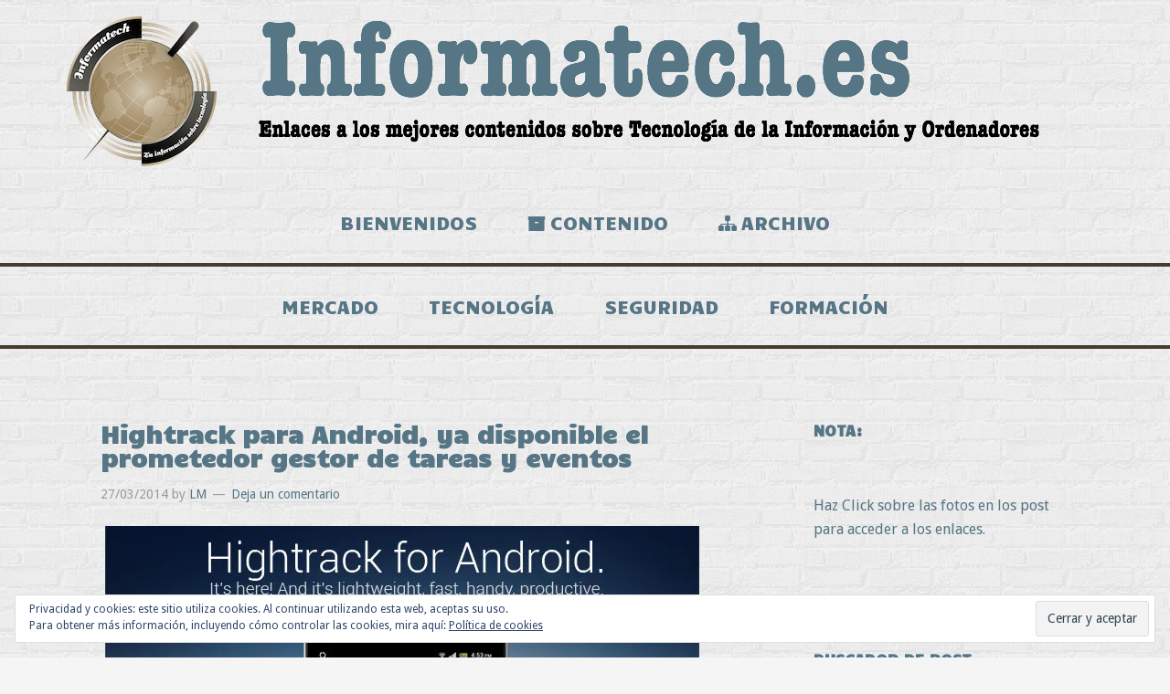

--- FILE ---
content_type: text/html; charset=UTF-8
request_url: https://www.informatech.es/hightrack-para-android-ya-disponible-el-prometedor-gestor-de-tareas-y-eventos/
body_size: 21338
content:
<!DOCTYPE html>
<html lang="es">
<head >
<meta charset="UTF-8" />
<meta name="viewport" content="width=device-width, initial-scale=1" />
<title>Hightrack para Android, ya disponible el prometedor gestor de tareas y eventos</title>
<meta name='robots' content='max-image-preview:large' />
	<style>img:is([sizes="auto" i], [sizes^="auto," i]) { contain-intrinsic-size: 3000px 1500px }</style>
	<link rel='dns-prefetch' href='//www.informatech.es' />
<link rel='dns-prefetch' href='//stats.wp.com' />
<link rel='dns-prefetch' href='//fonts.googleapis.com' />
<link rel='dns-prefetch' href='//netdna.bootstrapcdn.com' />
<link rel='dns-prefetch' href='//v0.wordpress.com' />
<link rel='preconnect' href='//i0.wp.com' />
<link rel='preconnect' href='//c0.wp.com' />
<link rel="alternate" type="application/rss+xml" title="Informatech.es &raquo; Feed" href="https://www.informatech.es/feed/" />
<link rel="alternate" type="application/rss+xml" title="Informatech.es &raquo; Feed de los comentarios" href="https://www.informatech.es/comments/feed/" />
<link rel="alternate" type="application/rss+xml" title="Informatech.es &raquo; Comentario Hightrack para Android, ya disponible el prometedor gestor de tareas y eventos del feed" href="https://www.informatech.es/hightrack-para-android-ya-disponible-el-prometedor-gestor-de-tareas-y-eventos/feed/" />
<link rel="canonical" href="https://www.informatech.es/hightrack-para-android-ya-disponible-el-prometedor-gestor-de-tareas-y-eventos/" />
<script type="text/javascript">
/* <![CDATA[ */
window._wpemojiSettings = {"baseUrl":"https:\/\/s.w.org\/images\/core\/emoji\/16.0.1\/72x72\/","ext":".png","svgUrl":"https:\/\/s.w.org\/images\/core\/emoji\/16.0.1\/svg\/","svgExt":".svg","source":{"concatemoji":"https:\/\/www.informatech.es\/wp-includes\/js\/wp-emoji-release.min.js?ver=1cb0ca860937cd739251f38008818d12"}};
/*! This file is auto-generated */
!function(s,n){var o,i,e;function c(e){try{var t={supportTests:e,timestamp:(new Date).valueOf()};sessionStorage.setItem(o,JSON.stringify(t))}catch(e){}}function p(e,t,n){e.clearRect(0,0,e.canvas.width,e.canvas.height),e.fillText(t,0,0);var t=new Uint32Array(e.getImageData(0,0,e.canvas.width,e.canvas.height).data),a=(e.clearRect(0,0,e.canvas.width,e.canvas.height),e.fillText(n,0,0),new Uint32Array(e.getImageData(0,0,e.canvas.width,e.canvas.height).data));return t.every(function(e,t){return e===a[t]})}function u(e,t){e.clearRect(0,0,e.canvas.width,e.canvas.height),e.fillText(t,0,0);for(var n=e.getImageData(16,16,1,1),a=0;a<n.data.length;a++)if(0!==n.data[a])return!1;return!0}function f(e,t,n,a){switch(t){case"flag":return n(e,"\ud83c\udff3\ufe0f\u200d\u26a7\ufe0f","\ud83c\udff3\ufe0f\u200b\u26a7\ufe0f")?!1:!n(e,"\ud83c\udde8\ud83c\uddf6","\ud83c\udde8\u200b\ud83c\uddf6")&&!n(e,"\ud83c\udff4\udb40\udc67\udb40\udc62\udb40\udc65\udb40\udc6e\udb40\udc67\udb40\udc7f","\ud83c\udff4\u200b\udb40\udc67\u200b\udb40\udc62\u200b\udb40\udc65\u200b\udb40\udc6e\u200b\udb40\udc67\u200b\udb40\udc7f");case"emoji":return!a(e,"\ud83e\udedf")}return!1}function g(e,t,n,a){var r="undefined"!=typeof WorkerGlobalScope&&self instanceof WorkerGlobalScope?new OffscreenCanvas(300,150):s.createElement("canvas"),o=r.getContext("2d",{willReadFrequently:!0}),i=(o.textBaseline="top",o.font="600 32px Arial",{});return e.forEach(function(e){i[e]=t(o,e,n,a)}),i}function t(e){var t=s.createElement("script");t.src=e,t.defer=!0,s.head.appendChild(t)}"undefined"!=typeof Promise&&(o="wpEmojiSettingsSupports",i=["flag","emoji"],n.supports={everything:!0,everythingExceptFlag:!0},e=new Promise(function(e){s.addEventListener("DOMContentLoaded",e,{once:!0})}),new Promise(function(t){var n=function(){try{var e=JSON.parse(sessionStorage.getItem(o));if("object"==typeof e&&"number"==typeof e.timestamp&&(new Date).valueOf()<e.timestamp+604800&&"object"==typeof e.supportTests)return e.supportTests}catch(e){}return null}();if(!n){if("undefined"!=typeof Worker&&"undefined"!=typeof OffscreenCanvas&&"undefined"!=typeof URL&&URL.createObjectURL&&"undefined"!=typeof Blob)try{var e="postMessage("+g.toString()+"("+[JSON.stringify(i),f.toString(),p.toString(),u.toString()].join(",")+"));",a=new Blob([e],{type:"text/javascript"}),r=new Worker(URL.createObjectURL(a),{name:"wpTestEmojiSupports"});return void(r.onmessage=function(e){c(n=e.data),r.terminate(),t(n)})}catch(e){}c(n=g(i,f,p,u))}t(n)}).then(function(e){for(var t in e)n.supports[t]=e[t],n.supports.everything=n.supports.everything&&n.supports[t],"flag"!==t&&(n.supports.everythingExceptFlag=n.supports.everythingExceptFlag&&n.supports[t]);n.supports.everythingExceptFlag=n.supports.everythingExceptFlag&&!n.supports.flag,n.DOMReady=!1,n.readyCallback=function(){n.DOMReady=!0}}).then(function(){return e}).then(function(){var e;n.supports.everything||(n.readyCallback(),(e=n.source||{}).concatemoji?t(e.concatemoji):e.wpemoji&&e.twemoji&&(t(e.twemoji),t(e.wpemoji)))}))}((window,document),window._wpemojiSettings);
/* ]]> */
</script>
<link rel='stylesheet' id='jetpack_related-posts-css' href='https://c0.wp.com/p/jetpack/15.1.1/modules/related-posts/related-posts.css' type='text/css' media='all' />
<link rel='stylesheet' id='informatech-css' href='https://www.informatech.es/wp-content/themes/informatech/style.css?ver=1.0' type='text/css' media='all' />
<style id='wp-emoji-styles-inline-css' type='text/css'>

	img.wp-smiley, img.emoji {
		display: inline !important;
		border: none !important;
		box-shadow: none !important;
		height: 1em !important;
		width: 1em !important;
		margin: 0 0.07em !important;
		vertical-align: -0.1em !important;
		background: none !important;
		padding: 0 !important;
	}
</style>
<link rel='stylesheet' id='wp-block-library-css' href='https://c0.wp.com/c/6.8.3/wp-includes/css/dist/block-library/style.min.css' type='text/css' media='all' />
<style id='classic-theme-styles-inline-css' type='text/css'>
/*! This file is auto-generated */
.wp-block-button__link{color:#fff;background-color:#32373c;border-radius:9999px;box-shadow:none;text-decoration:none;padding:calc(.667em + 2px) calc(1.333em + 2px);font-size:1.125em}.wp-block-file__button{background:#32373c;color:#fff;text-decoration:none}
</style>
<link rel='stylesheet' id='mediaelement-css' href='https://c0.wp.com/c/6.8.3/wp-includes/js/mediaelement/mediaelementplayer-legacy.min.css' type='text/css' media='all' />
<link rel='stylesheet' id='wp-mediaelement-css' href='https://c0.wp.com/c/6.8.3/wp-includes/js/mediaelement/wp-mediaelement.min.css' type='text/css' media='all' />
<style id='jetpack-sharing-buttons-style-inline-css' type='text/css'>
.jetpack-sharing-buttons__services-list{display:flex;flex-direction:row;flex-wrap:wrap;gap:0;list-style-type:none;margin:5px;padding:0}.jetpack-sharing-buttons__services-list.has-small-icon-size{font-size:12px}.jetpack-sharing-buttons__services-list.has-normal-icon-size{font-size:16px}.jetpack-sharing-buttons__services-list.has-large-icon-size{font-size:24px}.jetpack-sharing-buttons__services-list.has-huge-icon-size{font-size:36px}@media print{.jetpack-sharing-buttons__services-list{display:none!important}}.editor-styles-wrapper .wp-block-jetpack-sharing-buttons{gap:0;padding-inline-start:0}ul.jetpack-sharing-buttons__services-list.has-background{padding:1.25em 2.375em}
</style>
<style id='global-styles-inline-css' type='text/css'>
:root{--wp--preset--aspect-ratio--square: 1;--wp--preset--aspect-ratio--4-3: 4/3;--wp--preset--aspect-ratio--3-4: 3/4;--wp--preset--aspect-ratio--3-2: 3/2;--wp--preset--aspect-ratio--2-3: 2/3;--wp--preset--aspect-ratio--16-9: 16/9;--wp--preset--aspect-ratio--9-16: 9/16;--wp--preset--color--black: #000000;--wp--preset--color--cyan-bluish-gray: #abb8c3;--wp--preset--color--white: #ffffff;--wp--preset--color--pale-pink: #f78da7;--wp--preset--color--vivid-red: #cf2e2e;--wp--preset--color--luminous-vivid-orange: #ff6900;--wp--preset--color--luminous-vivid-amber: #fcb900;--wp--preset--color--light-green-cyan: #7bdcb5;--wp--preset--color--vivid-green-cyan: #00d084;--wp--preset--color--pale-cyan-blue: #8ed1fc;--wp--preset--color--vivid-cyan-blue: #0693e3;--wp--preset--color--vivid-purple: #9b51e0;--wp--preset--gradient--vivid-cyan-blue-to-vivid-purple: linear-gradient(135deg,rgba(6,147,227,1) 0%,rgb(155,81,224) 100%);--wp--preset--gradient--light-green-cyan-to-vivid-green-cyan: linear-gradient(135deg,rgb(122,220,180) 0%,rgb(0,208,130) 100%);--wp--preset--gradient--luminous-vivid-amber-to-luminous-vivid-orange: linear-gradient(135deg,rgba(252,185,0,1) 0%,rgba(255,105,0,1) 100%);--wp--preset--gradient--luminous-vivid-orange-to-vivid-red: linear-gradient(135deg,rgba(255,105,0,1) 0%,rgb(207,46,46) 100%);--wp--preset--gradient--very-light-gray-to-cyan-bluish-gray: linear-gradient(135deg,rgb(238,238,238) 0%,rgb(169,184,195) 100%);--wp--preset--gradient--cool-to-warm-spectrum: linear-gradient(135deg,rgb(74,234,220) 0%,rgb(151,120,209) 20%,rgb(207,42,186) 40%,rgb(238,44,130) 60%,rgb(251,105,98) 80%,rgb(254,248,76) 100%);--wp--preset--gradient--blush-light-purple: linear-gradient(135deg,rgb(255,206,236) 0%,rgb(152,150,240) 100%);--wp--preset--gradient--blush-bordeaux: linear-gradient(135deg,rgb(254,205,165) 0%,rgb(254,45,45) 50%,rgb(107,0,62) 100%);--wp--preset--gradient--luminous-dusk: linear-gradient(135deg,rgb(255,203,112) 0%,rgb(199,81,192) 50%,rgb(65,88,208) 100%);--wp--preset--gradient--pale-ocean: linear-gradient(135deg,rgb(255,245,203) 0%,rgb(182,227,212) 50%,rgb(51,167,181) 100%);--wp--preset--gradient--electric-grass: linear-gradient(135deg,rgb(202,248,128) 0%,rgb(113,206,126) 100%);--wp--preset--gradient--midnight: linear-gradient(135deg,rgb(2,3,129) 0%,rgb(40,116,252) 100%);--wp--preset--font-size--small: 13px;--wp--preset--font-size--medium: 20px;--wp--preset--font-size--large: 36px;--wp--preset--font-size--x-large: 42px;--wp--preset--spacing--20: 0.44rem;--wp--preset--spacing--30: 0.67rem;--wp--preset--spacing--40: 1rem;--wp--preset--spacing--50: 1.5rem;--wp--preset--spacing--60: 2.25rem;--wp--preset--spacing--70: 3.38rem;--wp--preset--spacing--80: 5.06rem;--wp--preset--shadow--natural: 6px 6px 9px rgba(0, 0, 0, 0.2);--wp--preset--shadow--deep: 12px 12px 50px rgba(0, 0, 0, 0.4);--wp--preset--shadow--sharp: 6px 6px 0px rgba(0, 0, 0, 0.2);--wp--preset--shadow--outlined: 6px 6px 0px -3px rgba(255, 255, 255, 1), 6px 6px rgba(0, 0, 0, 1);--wp--preset--shadow--crisp: 6px 6px 0px rgba(0, 0, 0, 1);}:where(.is-layout-flex){gap: 0.5em;}:where(.is-layout-grid){gap: 0.5em;}body .is-layout-flex{display: flex;}.is-layout-flex{flex-wrap: wrap;align-items: center;}.is-layout-flex > :is(*, div){margin: 0;}body .is-layout-grid{display: grid;}.is-layout-grid > :is(*, div){margin: 0;}:where(.wp-block-columns.is-layout-flex){gap: 2em;}:where(.wp-block-columns.is-layout-grid){gap: 2em;}:where(.wp-block-post-template.is-layout-flex){gap: 1.25em;}:where(.wp-block-post-template.is-layout-grid){gap: 1.25em;}.has-black-color{color: var(--wp--preset--color--black) !important;}.has-cyan-bluish-gray-color{color: var(--wp--preset--color--cyan-bluish-gray) !important;}.has-white-color{color: var(--wp--preset--color--white) !important;}.has-pale-pink-color{color: var(--wp--preset--color--pale-pink) !important;}.has-vivid-red-color{color: var(--wp--preset--color--vivid-red) !important;}.has-luminous-vivid-orange-color{color: var(--wp--preset--color--luminous-vivid-orange) !important;}.has-luminous-vivid-amber-color{color: var(--wp--preset--color--luminous-vivid-amber) !important;}.has-light-green-cyan-color{color: var(--wp--preset--color--light-green-cyan) !important;}.has-vivid-green-cyan-color{color: var(--wp--preset--color--vivid-green-cyan) !important;}.has-pale-cyan-blue-color{color: var(--wp--preset--color--pale-cyan-blue) !important;}.has-vivid-cyan-blue-color{color: var(--wp--preset--color--vivid-cyan-blue) !important;}.has-vivid-purple-color{color: var(--wp--preset--color--vivid-purple) !important;}.has-black-background-color{background-color: var(--wp--preset--color--black) !important;}.has-cyan-bluish-gray-background-color{background-color: var(--wp--preset--color--cyan-bluish-gray) !important;}.has-white-background-color{background-color: var(--wp--preset--color--white) !important;}.has-pale-pink-background-color{background-color: var(--wp--preset--color--pale-pink) !important;}.has-vivid-red-background-color{background-color: var(--wp--preset--color--vivid-red) !important;}.has-luminous-vivid-orange-background-color{background-color: var(--wp--preset--color--luminous-vivid-orange) !important;}.has-luminous-vivid-amber-background-color{background-color: var(--wp--preset--color--luminous-vivid-amber) !important;}.has-light-green-cyan-background-color{background-color: var(--wp--preset--color--light-green-cyan) !important;}.has-vivid-green-cyan-background-color{background-color: var(--wp--preset--color--vivid-green-cyan) !important;}.has-pale-cyan-blue-background-color{background-color: var(--wp--preset--color--pale-cyan-blue) !important;}.has-vivid-cyan-blue-background-color{background-color: var(--wp--preset--color--vivid-cyan-blue) !important;}.has-vivid-purple-background-color{background-color: var(--wp--preset--color--vivid-purple) !important;}.has-black-border-color{border-color: var(--wp--preset--color--black) !important;}.has-cyan-bluish-gray-border-color{border-color: var(--wp--preset--color--cyan-bluish-gray) !important;}.has-white-border-color{border-color: var(--wp--preset--color--white) !important;}.has-pale-pink-border-color{border-color: var(--wp--preset--color--pale-pink) !important;}.has-vivid-red-border-color{border-color: var(--wp--preset--color--vivid-red) !important;}.has-luminous-vivid-orange-border-color{border-color: var(--wp--preset--color--luminous-vivid-orange) !important;}.has-luminous-vivid-amber-border-color{border-color: var(--wp--preset--color--luminous-vivid-amber) !important;}.has-light-green-cyan-border-color{border-color: var(--wp--preset--color--light-green-cyan) !important;}.has-vivid-green-cyan-border-color{border-color: var(--wp--preset--color--vivid-green-cyan) !important;}.has-pale-cyan-blue-border-color{border-color: var(--wp--preset--color--pale-cyan-blue) !important;}.has-vivid-cyan-blue-border-color{border-color: var(--wp--preset--color--vivid-cyan-blue) !important;}.has-vivid-purple-border-color{border-color: var(--wp--preset--color--vivid-purple) !important;}.has-vivid-cyan-blue-to-vivid-purple-gradient-background{background: var(--wp--preset--gradient--vivid-cyan-blue-to-vivid-purple) !important;}.has-light-green-cyan-to-vivid-green-cyan-gradient-background{background: var(--wp--preset--gradient--light-green-cyan-to-vivid-green-cyan) !important;}.has-luminous-vivid-amber-to-luminous-vivid-orange-gradient-background{background: var(--wp--preset--gradient--luminous-vivid-amber-to-luminous-vivid-orange) !important;}.has-luminous-vivid-orange-to-vivid-red-gradient-background{background: var(--wp--preset--gradient--luminous-vivid-orange-to-vivid-red) !important;}.has-very-light-gray-to-cyan-bluish-gray-gradient-background{background: var(--wp--preset--gradient--very-light-gray-to-cyan-bluish-gray) !important;}.has-cool-to-warm-spectrum-gradient-background{background: var(--wp--preset--gradient--cool-to-warm-spectrum) !important;}.has-blush-light-purple-gradient-background{background: var(--wp--preset--gradient--blush-light-purple) !important;}.has-blush-bordeaux-gradient-background{background: var(--wp--preset--gradient--blush-bordeaux) !important;}.has-luminous-dusk-gradient-background{background: var(--wp--preset--gradient--luminous-dusk) !important;}.has-pale-ocean-gradient-background{background: var(--wp--preset--gradient--pale-ocean) !important;}.has-electric-grass-gradient-background{background: var(--wp--preset--gradient--electric-grass) !important;}.has-midnight-gradient-background{background: var(--wp--preset--gradient--midnight) !important;}.has-small-font-size{font-size: var(--wp--preset--font-size--small) !important;}.has-medium-font-size{font-size: var(--wp--preset--font-size--medium) !important;}.has-large-font-size{font-size: var(--wp--preset--font-size--large) !important;}.has-x-large-font-size{font-size: var(--wp--preset--font-size--x-large) !important;}
:where(.wp-block-post-template.is-layout-flex){gap: 1.25em;}:where(.wp-block-post-template.is-layout-grid){gap: 1.25em;}
:where(.wp-block-columns.is-layout-flex){gap: 2em;}:where(.wp-block-columns.is-layout-grid){gap: 2em;}
:root :where(.wp-block-pullquote){font-size: 1.5em;line-height: 1.6;}
</style>
<link rel='stylesheet' id='wpa-css-css' href='https://www.informatech.es/wp-content/plugins/honeypot/includes/css/wpa.css?ver=2.3.04' type='text/css' media='all' />
<link rel='stylesheet' id='sliderpro-plugin-style-css' href='https://www.informatech.es/wp-content/plugins/sliderpro/public/assets/css/slider-pro.min.css?ver=4.8.12' type='text/css' media='all' />
<link rel='stylesheet' id='google-font-lato-css' href='//fonts.googleapis.com/css?family=Droid+Sans%7CCandal%7CWendy+One&#038;ver=1.0' type='text/css' media='all' />
<link rel='stylesheet' id='font-awesome-css' href='//netdna.bootstrapcdn.com/font-awesome/4.1.0/css/font-awesome.min.css?ver=1cb0ca860937cd739251f38008818d12' type='text/css' media='all' />
<link rel='stylesheet' id='simple-social-icons-font-css' href='https://www.informatech.es/wp-content/plugins/simple-social-icons/css/style.css?ver=3.0.2' type='text/css' media='all' />
<link rel='stylesheet' id='sharedaddy-css' href='https://c0.wp.com/p/jetpack/15.1.1/modules/sharedaddy/sharing.css' type='text/css' media='all' />
<link rel='stylesheet' id='social-logos-css' href='https://c0.wp.com/p/jetpack/15.1.1/_inc/social-logos/social-logos.min.css' type='text/css' media='all' />
<script type="text/javascript" id="jetpack_related-posts-js-extra">
/* <![CDATA[ */
var related_posts_js_options = {"post_heading":"h4"};
/* ]]> */
</script>
<script type="text/javascript" src="https://c0.wp.com/p/jetpack/15.1.1/_inc/build/related-posts/related-posts.min.js" id="jetpack_related-posts-js"></script>
<script type="text/javascript" src="https://c0.wp.com/c/6.8.3/wp-includes/js/jquery/jquery.min.js" id="jquery-core-js"></script>
<script type="text/javascript" src="https://c0.wp.com/c/6.8.3/wp-includes/js/jquery/jquery-migrate.min.js" id="jquery-migrate-js"></script>
<link rel="https://api.w.org/" href="https://www.informatech.es/wp-json/" /><link rel="alternate" title="JSON" type="application/json" href="https://www.informatech.es/wp-json/wp/v2/posts/2227" /><link rel="alternate" title="oEmbed (JSON)" type="application/json+oembed" href="https://www.informatech.es/wp-json/oembed/1.0/embed?url=https%3A%2F%2Fwww.informatech.es%2Fhightrack-para-android-ya-disponible-el-prometedor-gestor-de-tareas-y-eventos%2F" />
<link rel="alternate" title="oEmbed (XML)" type="text/xml+oembed" href="https://www.informatech.es/wp-json/oembed/1.0/embed?url=https%3A%2F%2Fwww.informatech.es%2Fhightrack-para-android-ya-disponible-el-prometedor-gestor-de-tareas-y-eventos%2F&#038;format=xml" />
	<style>img#wpstats{display:none}</style>
		<style type="text/css" id="custom-background-css">
body.custom-background { background-image: url("https://www.informatech.es/wp-content/uploads/2014/03/brickwall_@2X.png"); background-position: left top; background-size: auto; background-repeat: repeat; background-attachment: fixed; }
</style>
	
<!-- Jetpack Open Graph Tags -->
<meta property="og:type" content="article" />
<meta property="og:title" content="Hightrack para Android, ya disponible el prometedor gestor de tareas y eventos" />
<meta property="og:url" content="https://www.informatech.es/hightrack-para-android-ya-disponible-el-prometedor-gestor-de-tareas-y-eventos/" />
<meta property="og:description" content="Enlace" />
<meta property="article:published_time" content="2014-03-27T20:33:11+00:00" />
<meta property="article:modified_time" content="2014-12-24T13:12:24+00:00" />
<meta property="og:site_name" content="Informatech.es" />
<meta property="og:image" content="https://www.informatech.es/wp-content/uploads/2014/03/hightrack-android.jpg" />
<meta property="og:image:secure_url" content="https://i0.wp.com/www.informatech.es/wp-content/uploads/2014/03/hightrack-android.jpg" />
<meta property="og:image:width" content="650" />
<meta property="og:image:height" content="366" />
<meta property="og:image:alt" content="hightrack-android" />
<meta property="og:locale" content="es_ES" />
<meta name="twitter:text:title" content="Hightrack para Android, ya disponible el prometedor gestor de tareas y eventos" />
<meta name="twitter:image" content="https://www.informatech.es/wp-content/uploads/2014/03/hightrack-android.jpg?w=640" />
<meta name="twitter:image:alt" content="hightrack-android" />
<meta name="twitter:card" content="summary_large_image" />

<!-- End Jetpack Open Graph Tags -->
<link rel="icon" href="https://i0.wp.com/www.informatech.es/wp-content/uploads/2015/11/cropped-709x709_Informatech.jpg?fit=32%2C32&#038;ssl=1" sizes="32x32" />
<link rel="icon" href="https://i0.wp.com/www.informatech.es/wp-content/uploads/2015/11/cropped-709x709_Informatech.jpg?fit=192%2C192&#038;ssl=1" sizes="192x192" />
<link rel="apple-touch-icon" href="https://i0.wp.com/www.informatech.es/wp-content/uploads/2015/11/cropped-709x709_Informatech.jpg?fit=180%2C180&#038;ssl=1" />
<meta name="msapplication-TileImage" content="https://i0.wp.com/www.informatech.es/wp-content/uploads/2015/11/cropped-709x709_Informatech.jpg?fit=270%2C270&#038;ssl=1" />
</head>
<body data-rsssl=1 class="wp-singular post-template-default single single-post postid-2227 single-format-standard custom-background wp-theme-genesis wp-child-theme-informatech header-image header-full-width content-sidebar genesis-breadcrumbs-hidden genesis-footer-widgets-visible" itemscope itemtype="https://schema.org/WebPage"><div class="site-container"><header class="site-header" itemscope itemtype="https://schema.org/WPHeader"><div class="wrap"><div class="title-area"><p class="site-title" itemprop="headline"><a href="https://www.informatech.es/">Informatech.es</a></p><p class="site-description" itemprop="description">Los mejores enlaces a contenidos sobre Tecnología de la Información</p></div></div></header><nav class="nav-primary" aria-label="Principal" itemscope itemtype="https://schema.org/SiteNavigationElement"><div class="wrap"><ul id="menu-menu1" class="menu genesis-nav-menu menu-primary"><li id="menu-item-8244" class="menu-item menu-item-type-post_type menu-item-object-page menu-item-home menu-item-8244"><a href="https://www.informatech.es/" itemprop="url"><span itemprop="name">Bienvenidos</span></a></li>
<li id="menu-item-1185" class="menu-item menu-item-type-post_type menu-item-object-page menu-item-1185"><a href="https://www.informatech.es/blog-2/" itemprop="url"><span itemprop="name">Contenido</span></a></li>
<li id="menu-item-1460" class="menu-item menu-item-type-post_type menu-item-object-page menu-item-1460"><a href="https://www.informatech.es/archivo/" itemprop="url"><span itemprop="name">Archivo</span></a></li>
</ul></div></nav><nav class="nav-secondary" aria-label="Secundario" itemscope itemtype="https://schema.org/SiteNavigationElement"><div class="wrap"><ul id="menu-blog" class="menu genesis-nav-menu menu-secondary"><li id="menu-item-8891" class="menu-item menu-item-type-taxonomy menu-item-object-category menu-item-8891"><a href="https://www.informatech.es/category/mercado/" itemprop="url"><span itemprop="name">Mercado</span></a></li>
<li id="menu-item-8889" class="menu-item menu-item-type-taxonomy menu-item-object-category current-post-ancestor current-menu-parent current-post-parent menu-item-8889"><a href="https://www.informatech.es/category/tecnologia/" itemprop="url"><span itemprop="name">Tecnología</span></a></li>
<li id="menu-item-8892" class="menu-item menu-item-type-taxonomy menu-item-object-category menu-item-8892"><a href="https://www.informatech.es/category/seguridad/" itemprop="url"><span itemprop="name">Seguridad</span></a></li>
<li id="menu-item-8890" class="menu-item menu-item-type-taxonomy menu-item-object-category menu-item-8890"><a href="https://www.informatech.es/category/formacion/" itemprop="url"><span itemprop="name">Formación</span></a></li>
</ul></div></nav><div class="site-inner"><div class="content-sidebar-wrap"><main class="content"><article class="post-2227 post type-post status-publish format-standard has-post-thumbnail category-aplicaciones-moviles-android category-software category-tecnologia entry" aria-label="Hightrack para Android, ya disponible el prometedor gestor de tareas y eventos" itemscope itemtype="https://schema.org/CreativeWork"><header class="entry-header"><h1 class="entry-title" itemprop="headline">Hightrack para Android, ya disponible el prometedor gestor de tareas y eventos</h1>
<p class="entry-meta"><time class="entry-time" itemprop="datePublished" datetime="2014-03-27T21:33:11+01:00">27/03/2014</time> by <span class="entry-author" itemprop="author" itemscope itemtype="https://schema.org/Person"><a href="https://www.informatech.es/author/lm/" class="entry-author-link" rel="author" itemprop="url"><span class="entry-author-name" itemprop="name">LM</span></a></span> <span class="entry-comments-link"><a href="https://www.informatech.es/hightrack-para-android-ya-disponible-el-prometedor-gestor-de-tareas-y-eventos/#respond">Deja un comentario</a></span> </p></header><div class="entry-content" itemprop="text"><p><img data-recalc-dims="1" src="https://i0.wp.com/www.informatech.es/wp-content/uploads/2014/03/hightrack-android.jpg?resize=650%2C366&#038;ssl=1" data-lazy-src="https://i0.wp.com/www.informatech.es/wp-content/plugins/lazy-load/images/1x1.trans.gif?ssl=1" fetchpriority="high" decoding="async" class="aligncenter size-full wp-image-2228" alt="hightrack-android" width="650" height="366" srcset="https://i0.wp.com/www.informatech.es/wp-content/uploads/2014/03/hightrack-android.jpg?w=650&amp;ssl=1 650w, https://i0.wp.com/www.informatech.es/wp-content/uploads/2014/03/hightrack-android.jpg?resize=300%2C168&amp;ssl=1 300w" sizes="(max-width: 650px) 100vw, 650px"><noscript><img data-recalc-dims="1" fetchpriority="high" decoding="async" class="aligncenter size-full wp-image-2228" alt="hightrack-android" src="https://i0.wp.com/www.informatech.es/wp-content/uploads/2014/03/hightrack-android.jpg?resize=650%2C366&#038;ssl=1" width="650" height="366" srcset="https://i0.wp.com/www.informatech.es/wp-content/uploads/2014/03/hightrack-android.jpg?w=650&amp;ssl=1 650w, https://i0.wp.com/www.informatech.es/wp-content/uploads/2014/03/hightrack-android.jpg?resize=300%2C168&amp;ssl=1 300w" sizes="(max-width: 650px) 100vw, 650px" /></noscript></p>
<p style="text-align: center;"><a href="http://www.xatakandroid.com/productividad-herramientas/hightrack-para-android-ya-disponible-el-prometedor-gestor-de-tareas-y-eventos" target="_blank">Enlace</a></p>
<div class="sharedaddy sd-sharing-enabled"><div class="robots-nocontent sd-block sd-social sd-social-icon sd-sharing"><h3 class="sd-title">Comparte esto:</h3><div class="sd-content"><ul><li class="share-twitter"><a rel="nofollow noopener noreferrer"
				data-shared="sharing-twitter-2227"
				class="share-twitter sd-button share-icon no-text"
				href="https://www.informatech.es/hightrack-para-android-ya-disponible-el-prometedor-gestor-de-tareas-y-eventos/?share=twitter"
				target="_blank"
				aria-labelledby="sharing-twitter-2227"
				>
				<span id="sharing-twitter-2227" hidden>Haz clic para compartir en X (Se abre en una ventana nueva)</span>
				<span>X</span>
			</a></li><li class="share-facebook"><a rel="nofollow noopener noreferrer"
				data-shared="sharing-facebook-2227"
				class="share-facebook sd-button share-icon no-text"
				href="https://www.informatech.es/hightrack-para-android-ya-disponible-el-prometedor-gestor-de-tareas-y-eventos/?share=facebook"
				target="_blank"
				aria-labelledby="sharing-facebook-2227"
				>
				<span id="sharing-facebook-2227" hidden>Haz clic para compartir en Facebook (Se abre en una ventana nueva)</span>
				<span>Facebook</span>
			</a></li><li class="share-email"><a rel="nofollow noopener noreferrer"
				data-shared="sharing-email-2227"
				class="share-email sd-button share-icon no-text"
				href="mailto:?subject=%5BEntrada%20compartida%5D%20Hightrack%20para%20Android%2C%20ya%20disponible%20el%20prometedor%20gestor%20de%20tareas%20y%20eventos&#038;body=https%3A%2F%2Fwww.informatech.es%2Fhightrack-para-android-ya-disponible-el-prometedor-gestor-de-tareas-y-eventos%2F&#038;share=email"
				target="_blank"
				aria-labelledby="sharing-email-2227"
				data-email-share-error-title="¿Tienes un correo electrónico configurado?" data-email-share-error-text="Si tienes problemas al compartir por correo electrónico, es posible que sea porque no tengas un correo electrónico configurado en tu navegador. Puede que tengas que crear un nuevo correo electrónico tú mismo." data-email-share-nonce="fa7133819f" data-email-share-track-url="https://www.informatech.es/hightrack-para-android-ya-disponible-el-prometedor-gestor-de-tareas-y-eventos/?share=email">
				<span id="sharing-email-2227" hidden>Haz clic para enviar un enlace por correo electrónico a un amigo (Se abre en una ventana nueva)</span>
				<span>Correo electrónico</span>
			</a></li><li class="share-linkedin"><a rel="nofollow noopener noreferrer"
				data-shared="sharing-linkedin-2227"
				class="share-linkedin sd-button share-icon no-text"
				href="https://www.informatech.es/hightrack-para-android-ya-disponible-el-prometedor-gestor-de-tareas-y-eventos/?share=linkedin"
				target="_blank"
				aria-labelledby="sharing-linkedin-2227"
				>
				<span id="sharing-linkedin-2227" hidden>Haz clic para compartir en LinkedIn (Se abre en una ventana nueva)</span>
				<span>LinkedIn</span>
			</a></li><li class="share-end"></li></ul></div></div></div>
<div id='jp-relatedposts' class='jp-relatedposts' >
	<h3 class="jp-relatedposts-headline"><em>Relacionado</em></h3>
</div></div><footer class="entry-footer"><p class="entry-meta"><span class="entry-categories">Publicado en: <a href="https://www.informatech.es/category/tecnologia/software/aplicaciones-moviles-android/" rel="category tag">Aplicaciones Móviles Android</a>, <a href="https://www.informatech.es/category/tecnologia/software/" rel="category tag">Software</a>, <a href="https://www.informatech.es/category/tecnologia/" rel="category tag">Tecnología</a></span> </p></footer></article>	<div id="respond" class="comment-respond">
		<h3 id="reply-title" class="comment-reply-title">Deja una respuesta <small><a rel="nofollow" id="cancel-comment-reply-link" href="/hightrack-para-android-ya-disponible-el-prometedor-gestor-de-tareas-y-eventos/#respond" style="display:none;">Cancelar la respuesta</a></small></h3><form action="https://www.informatech.es/wp-comments-post.php" method="post" id="commentform" class="comment-form"><p class="comment-notes"><span id="email-notes">Tu dirección de correo electrónico no será publicada.</span> <span class="required-field-message">Los campos obligatorios están marcados con <span class="required">*</span></span></p><p class="comment-form-comment"><label for="comment">Comentario <span class="required">*</span></label> <textarea autocomplete="new-password"  id="aad65972df"  name="aad65972df"   cols="45" rows="8" maxlength="65525" required></textarea><textarea id="comment" aria-label="hp-comment" aria-hidden="true" name="comment" autocomplete="new-password" style="padding:0 !important;clip:rect(1px, 1px, 1px, 1px) !important;position:absolute !important;white-space:nowrap !important;height:1px !important;width:1px !important;overflow:hidden !important;" tabindex="-1"></textarea><script data-noptimize>document.getElementById("comment").setAttribute( "id", "a19c04b87c49a878a49e035857e489c3" );document.getElementById("aad65972df").setAttribute( "id", "comment" );</script></p><p class="comment-form-author"><label for="author">Nombre <span class="required">*</span></label> <input id="author" name="author" type="text" value="" size="30" maxlength="245" autocomplete="name" required /></p>
<p class="comment-form-email"><label for="email">Correo electrónico <span class="required">*</span></label> <input id="email" name="email" type="email" value="" size="30" maxlength="100" aria-describedby="email-notes" autocomplete="email" required /></p>
<p class="comment-form-url"><label for="url">Web</label> <input id="url" name="url" type="url" value="" size="30" maxlength="200" autocomplete="url" /></p>
<p class="form-submit"><input name="submit" type="submit" id="submit" class="submit" value="Publicar el comentario" /> <input type='hidden' name='comment_post_ID' value='2227' id='comment_post_ID' />
<input type='hidden' name='comment_parent' id='comment_parent' value='0' />
</p></form>	</div><!-- #respond -->
	</main><aside class="sidebar sidebar-primary widget-area" role="complementary" aria-label="Barra lateral principal" itemscope itemtype="https://schema.org/WPSideBar"><section id="text-8" class="widget widget_text"><div class="widget-wrap"><h4 class="widget-title widgettitle">Nota:</h4>
			<div class="textwidget">Haz Click sobre las fotos en los post para acceder a los enlaces.</div>
		</div></section>
<section id="gwnf-search-widget-4" class="widget gwnf-search-widget"><div class="widget-wrap"><h4 class="widget-title widgettitle">Buscador de Post</h4>
<div id="gwnf-search-widget-wrapper"><form method="get" class="search-form gwnf-search-widget" action="https://www.informatech.es/" role="search"><input type="search" name="s" placeholder="Buscar en esta web…" /><input type="submit" value="Buscar" /></form></div></div></section>
<section id="categories-3" class="widget widget_categories"><div class="widget-wrap"><h4 class="widget-title widgettitle">Categorias</h4>
<form action="https://www.informatech.es" method="get"><label class="screen-reader-text" for="cat">Categorias</label><select  name='cat' id='cat' class='postform'>
	<option value='-1'>Elegir la categoría</option>
	<option class="level-0" value="527">3G&nbsp;&nbsp;(1)</option>
	<option class="level-0" value="529">4G&nbsp;&nbsp;(5)</option>
	<option class="level-0" value="786">5G&nbsp;&nbsp;(1)</option>
	<option class="level-0" value="484">5G&nbsp;&nbsp;(3)</option>
	<option class="level-0" value="407">Acer&nbsp;&nbsp;(16)</option>
	<option class="level-0" value="590">Acer Aspire Switch&nbsp;&nbsp;(1)</option>
	<option class="level-0" value="401">Acer Iconia&nbsp;&nbsp;(2)</option>
	<option class="level-0" value="561">Acer Jade&nbsp;&nbsp;(1)</option>
	<option class="level-0" value="466">Acer Liquid&nbsp;&nbsp;(7)</option>
	<option class="level-0" value="583">Acer Predator&nbsp;&nbsp;(1)</option>
	<option class="level-0" value="330">Actívate&nbsp;&nbsp;(1)</option>
	<option class="level-0" value="723">Actualizaciones falsas&nbsp;&nbsp;(1)</option>
	<option class="level-0" value="324">Adamo&nbsp;&nbsp;(4)</option>
	<option class="level-0" value="310">Agujeros de seguridad&nbsp;&nbsp;(95)</option>
	<option class="level-0" value="254">Airis Mobile&nbsp;&nbsp;(3)</option>
	<option class="level-0" value="809">AirPods&nbsp;&nbsp;(1)</option>
	<option class="level-0" value="292">Alcatel&nbsp;&nbsp;(16)</option>
	<option class="level-0" value="475">Alcatel OneTouch Hero 8&nbsp;&nbsp;(1)</option>
	<option class="level-0" value="593">Alcatel OneTouch Pixi&nbsp;&nbsp;(2)</option>
	<option class="level-0" value="562">Alcatel OneTouch POP 10&nbsp;&nbsp;(1)</option>
	<option class="level-0" value="598">Alcatel Pixi 3&nbsp;&nbsp;(1)</option>
	<option class="level-0" value="461">Almacenamiento&nbsp;&nbsp;(3)</option>
	<option class="level-0" value="446">Almacenamiento en la nube&nbsp;&nbsp;(1)</option>
	<option class="level-0" value="318">Almacenamiento en la nube&nbsp;&nbsp;(3)</option>
	<option class="level-0" value="746">Amazfit&nbsp;&nbsp;(2)</option>
	<option class="level-0" value="575">Amazon&nbsp;&nbsp;(1)</option>
	<option class="level-0" value="450">Amazon Fire Phone&nbsp;&nbsp;(2)</option>
	<option class="level-0" value="235">Amena&nbsp;&nbsp;(25)</option>
	<option class="level-0" value="224">América Móvil&nbsp;&nbsp;(1)</option>
	<option class="level-0" value="520">Amped Wireless&nbsp;&nbsp;(1)</option>
	<option class="level-0" value="263">Análisis&nbsp;&nbsp;(608)</option>
	<option class="level-0" value="213">Android&nbsp;&nbsp;(6)</option>
	<option class="level-0" value="515">Android One&nbsp;&nbsp;(1)</option>
	<option class="level-0" value="617">Anti-Ransomware&nbsp;&nbsp;(4)</option>
	<option class="level-0" value="603">Antivirus&nbsp;&nbsp;(4)</option>
	<option class="level-0" value="513">Aplicaciones en la Web&nbsp;&nbsp;(8)</option>
	<option class="level-0" value="373">Aplicaciones Móviles Android&nbsp;&nbsp;(41)</option>
	<option class="level-0" value="258">Aplicaciones Móviles iOS&nbsp;&nbsp;(100)</option>
	<option class="level-0" value="376">Aplicaciones Móviles Windows&nbsp;&nbsp;(12)</option>
	<option class="level-0" value="259">Aplicaciones Ordenador&nbsp;&nbsp;(5)</option>
	<option class="level-0" value="379">Aplicaciones para formación&nbsp;&nbsp;(14)</option>
	<option class="level-0" value="385">Aplicaciones para Linux&nbsp;&nbsp;(54)</option>
	<option class="level-0" value="374">Aplicaciones para Mac&nbsp;&nbsp;(49)</option>
	<option class="level-0" value="408">Aplicaciones para Windows&nbsp;&nbsp;(15)</option>
	<option class="level-0" value="200">Apple&nbsp;&nbsp;(18)</option>
	<option class="level-0" value="419">Apple iMac&nbsp;&nbsp;(9)</option>
	<option class="level-0" value="737">Apple Mac Mini&nbsp;&nbsp;(6)</option>
	<option class="level-0" value="750">Apple Mac Pro&nbsp;&nbsp;(1)</option>
	<option class="level-0" value="789">Apple Mac Studio&nbsp;&nbsp;(2)</option>
	<option class="level-0" value="554">Apple MacBook&nbsp;&nbsp;(3)</option>
	<option class="level-0" value="517">Apple MacBook Air&nbsp;&nbsp;(10)</option>
	<option class="level-0" value="463">Apple MacBook Pro&nbsp;&nbsp;(17)</option>
	<option class="level-0" value="790">Apple Studio Display&nbsp;&nbsp;(1)</option>
	<option class="level-0" value="804">Apple Vision Pro&nbsp;&nbsp;(2)</option>
	<option class="level-0" value="479">Apple Watch&nbsp;&nbsp;(11)</option>
	<option class="level-0" value="658">Aqua&nbsp;&nbsp;(1)</option>
	<option class="level-0" value="321">Archival Disc&nbsp;&nbsp;(1)</option>
	<option class="level-0" value="467">Archos&nbsp;&nbsp;(5)</option>
	<option class="level-0" value="418">Archos&nbsp;&nbsp;(1)</option>
	<option class="level-0" value="552">Archos Magnus&nbsp;&nbsp;(1)</option>
	<option class="level-0" value="468">Archos Oxygen&nbsp;&nbsp;(1)</option>
	<option class="level-0" value="655">ASRock&nbsp;&nbsp;(1)</option>
	<option class="level-0" value="567">ASUS&nbsp;&nbsp;(12)</option>
	<option class="level-0" value="345">Asus&nbsp;&nbsp;(15)</option>
	<option class="level-0" value="391">Asus&nbsp;&nbsp;(7)</option>
	<option class="level-0" value="439">Asus Fonepad&nbsp;&nbsp;(1)</option>
	<option class="level-0" value="436">Asus Transformer Pad&nbsp;&nbsp;(1)</option>
	<option class="level-0" value="474">Asus Vivo Tab&nbsp;&nbsp;(1)</option>
	<option class="level-0" value="440">Ataque Man in the Middle&nbsp;&nbsp;(3)</option>
	<option class="level-0" value="404">Ataques DoS&nbsp;&nbsp;(5)</option>
	<option class="level-0" value="551">Backdoor&nbsp;&nbsp;(2)</option>
	<option class="level-0" value="334">Banda Ancha&nbsp;&nbsp;(24)</option>
	<option class="level-0" value="706">Benq EW277HDR&nbsp;&nbsp;(1)</option>
	<option class="level-0" value="430">Best Buy&nbsp;&nbsp;(1)</option>
	<option class="level-0" value="774">Bibliografía&nbsp;&nbsp;(1)</option>
	<option class="level-0" value="775">Bibliografía sobre ciber seguridad&nbsp;&nbsp;(1)</option>
	<option class="level-0" value="758">Bicicletas eléctricas&nbsp;&nbsp;(2)</option>
	<option class="level-0" value="337">Black Brook&nbsp;&nbsp;(1)</option>
	<option class="level-0" value="300">BlackBerry&nbsp;&nbsp;(5)</option>
	<option class="level-0" value="623">Blackview&nbsp;&nbsp;(2)</option>
	<option class="level-0" value="692">Blade&nbsp;&nbsp;(1)</option>
	<option class="level-0" value="482">BLU&nbsp;&nbsp;(4)</option>
	<option class="level-0" value="698">Bluboo&nbsp;&nbsp;(3)</option>
	<option class="level-0" value="714">Bluetooth&nbsp;&nbsp;(1)</option>
	<option class="level-0" value="364">Botnet&nbsp;&nbsp;(9)</option>
	<option class="level-0" value="353">Bq&nbsp;&nbsp;(23)</option>
	<option class="level-0" value="514">bq Aquaris&nbsp;&nbsp;(4)</option>
	<option class="level-0" value="525">bq Tesla&nbsp;&nbsp;(1)</option>
	<option class="level-0" value="541">Buca Apps&nbsp;&nbsp;(1)</option>
	<option class="level-0" value="503">Caballo de Troya&nbsp;&nbsp;(4)</option>
	<option class="level-0" value="247">Cable Móvil&nbsp;&nbsp;(2)</option>
	<option class="level-0" value="749">Car Hacking&nbsp;&nbsp;(1)</option>
	<option class="level-0" value="241">Carrefour Móvil&nbsp;&nbsp;(7)</option>
	<option class="level-0" value="225">CES&nbsp;&nbsp;(1)</option>
	<option class="level-0" value="688">Chromebook&nbsp;&nbsp;(1)</option>
	<option class="level-0" value="665">Chuwi&nbsp;&nbsp;(1)</option>
	<option class="level-0" value="597">Chuwi&nbsp;&nbsp;(2)</option>
	<option class="level-0" value="427">Ciberataque&nbsp;&nbsp;(6)</option>
	<option class="level-0" value="371">Cifrado&nbsp;&nbsp;(9)</option>
	<option class="level-0" value="267">CNMC&nbsp;&nbsp;(34)</option>
	<option class="level-0" value="332">Cobertura y despliegues&nbsp;&nbsp;(43)</option>
	<option class="level-0" value="508">Comercio Electrónico&nbsp;&nbsp;(1)</option>
	<option class="level-0" value="298">Comparativa&nbsp;&nbsp;(99)</option>
	<option class="level-0" value="613">Conflictos y reclamaciones&nbsp;&nbsp;(1)</option>
	<option class="level-0" value="542">Consejos&nbsp;&nbsp;(41)</option>
	<option class="level-0" value="323">Contratos de Permanencia&nbsp;&nbsp;(3)</option>
	<option class="level-0" value="607">Convergencia de plataformas&nbsp;&nbsp;(1)</option>
	<option class="level-0" value="580">Convertibles&nbsp;&nbsp;(1)</option>
	<option class="level-0" value="348">Copias de seguridad&nbsp;&nbsp;(2)</option>
	<option class="level-0" value="767">Coronavirus Covid-19&nbsp;&nbsp;(1)</option>
	<option class="level-0" value="396">cracker&nbsp;&nbsp;(2)</option>
	<option class="level-0" value="441">Cubot&nbsp;&nbsp;(3)</option>
	<option class="level-0" value="363">Cursos&nbsp;&nbsp;(72)</option>
	<option class="level-0" value="728">D-Link COVR&nbsp;&nbsp;(1)</option>
	<option class="level-0" value="730">D-Link COVR-P2502&nbsp;&nbsp;(1)</option>
	<option class="level-0" value="433">D-Link DAP-1520&nbsp;&nbsp;(1)</option>
	<option class="level-0" value="530">D-Link DAP-1665 AC1200&nbsp;&nbsp;(1)</option>
	<option class="level-0" value="457">D-Link DAP-2660&nbsp;&nbsp;(1)</option>
	<option class="level-0" value="595">D-Link DGS-1210-10&nbsp;&nbsp;(1)</option>
	<option class="level-0" value="456">D-Link DGS-1210-28&nbsp;&nbsp;(1)</option>
	<option class="level-0" value="465">D-Link DIR-518L&nbsp;&nbsp;(2)</option>
	<option class="level-0" value="424">D-LINK DIR-818LW&nbsp;&nbsp;(1)</option>
	<option class="level-0" value="452">D-Link DIR-880L&nbsp;&nbsp;(1)</option>
	<option class="level-0" value="553">D-Link DIR-890L&nbsp;&nbsp;(1)</option>
	<option class="level-0" value="560">Deep Web&nbsp;&nbsp;(1)</option>
	<option class="level-0" value="306">Definiciones&nbsp;&nbsp;(54)</option>
	<option class="level-0" value="358">Delitos telemáticos&nbsp;&nbsp;(12)</option>
	<option class="level-0" value="202">Dell&nbsp;&nbsp;(6)</option>
	<option class="level-0" value="576">Dell Venue&nbsp;&nbsp;(2)</option>
	<option class="level-0" value="470">Derecho al olvido digital&nbsp;&nbsp;(1)</option>
	<option class="level-0" value="605">devolo&nbsp;&nbsp;(1)</option>
	<option class="level-0" value="242">Dia Móvil&nbsp;&nbsp;(2)</option>
	<option class="level-0" value="236">Digi Mobil&nbsp;&nbsp;(4)</option>
	<option class="level-0" value="667">DNSCharger&nbsp;&nbsp;(1)</option>
	<option class="level-0" value="386">Documentación y soluciones&nbsp;&nbsp;(97)</option>
	<option class="level-0" value="383">Doogee&nbsp;&nbsp;(6)</option>
	<option class="level-0" value="591">Edimax&nbsp;&nbsp;(1)</option>
	<option class="level-0" value="727">Edimax&nbsp;&nbsp;(1)</option>
	<option class="level-0" value="608">Edimax&nbsp;&nbsp;(2)</option>
	<option class="level-0" value="469">Educación e Informática&nbsp;&nbsp;(7)</option>
	<option class="level-0" value="694">edX&nbsp;&nbsp;(1)</option>
	<option class="level-0" value="752">eero&nbsp;&nbsp;(1)</option>
	<option class="level-0" value="564">Elephone&nbsp;&nbsp;(7)</option>
	<option class="level-0" value="311">Energy Sistem&nbsp;&nbsp;(4)</option>
	<option class="level-0" value="559">Energy Tablet&nbsp;&nbsp;(1)</option>
	<option class="level-0" value="347">Entrevista&nbsp;&nbsp;(15)</option>
	<option class="level-0" value="243">Eroski Móvil&nbsp;&nbsp;(6)</option>
	<option class="level-0" value="206">Estado español&nbsp;&nbsp;(11)</option>
	<option class="level-0" value="282">Estafas&nbsp;&nbsp;(36)</option>
	<option class="level-0" value="415">esteganografía&nbsp;&nbsp;(1)</option>
	<option class="level-0" value="445">eticom&nbsp;&nbsp;(1)</option>
	<option class="level-0" value="238">Euskaltel&nbsp;&nbsp;(13)</option>
	<option class="level-0" value="290">Exploit&nbsp;&nbsp;(4)</option>
	<option class="level-0" value="569">Fairphone&nbsp;&nbsp;(1)</option>
	<option class="level-0" value="800">Fibra Optica&nbsp;&nbsp;(2)</option>
	<option class="level-0" value="317">Fibra Optica&nbsp;&nbsp;(5)</option>
	<option class="level-0" value="600">Fibwi&nbsp;&nbsp;(1)</option>
	<option class="level-0" value="372">Filtros&nbsp;&nbsp;(1)</option>
	<option class="level-0" value="237">Fon You&nbsp;&nbsp;(1)</option>
	<option class="level-0" value="199">Formación&nbsp;&nbsp;(837)</option>
	<option class="level-0" value="203">Fotografia&nbsp;&nbsp;(12)</option>
	<option class="level-0" value="325">Fritz!Box&nbsp;&nbsp;(1)</option>
	<option class="level-0" value="657">Fritz!Powerline&nbsp;&nbsp;(1)</option>
	<option class="level-0" value="801">Fuerza Bruta&nbsp;&nbsp;(1)</option>
	<option class="level-0" value="301">Geeksphone&nbsp;&nbsp;(1)</option>
	<option class="level-0" value="574">Gigaset&nbsp;&nbsp;(1)</option>
	<option class="level-0" value="312">Gionee&nbsp;&nbsp;(1)</option>
	<option class="level-0" value="265">Google&nbsp;&nbsp;(1)</option>
	<option class="level-0" value="691">Google Pixel&nbsp;&nbsp;(11)</option>
	<option class="level-0" value="205">Gratuito&nbsp;&nbsp;(13)</option>
	<option class="level-0" value="626">GSmart&nbsp;&nbsp;(1)</option>
	<option class="level-0" value="361">Gusano&nbsp;&nbsp;(1)</option>
	<option class="level-0" value="280">Hacking&nbsp;&nbsp;(28)</option>
	<option class="level-0" value="778">Hacking Ético &amp; Pentesting&nbsp;&nbsp;(1)</option>
	<option class="level-0" value="634">Haier PAD&nbsp;&nbsp;(1)</option>
	<option class="level-0" value="346">HaierPhone&nbsp;&nbsp;(2)</option>
	<option class="level-0" value="221">Hailbreak&nbsp;&nbsp;(1)</option>
	<option class="level-0" value="512">HANNSpad&nbsp;&nbsp;(1)</option>
	<option class="level-0" value="490">HANNspree&nbsp;&nbsp;(1)</option>
	<option class="level-0" value="246">Happy Móvil&nbsp;&nbsp;(11)</option>
	<option class="level-0" value="544">Hisense&nbsp;&nbsp;(4)</option>
	<option class="level-0" value="754">Historia de la Tecnología.&nbsp;&nbsp;(1)</option>
	<option class="level-0" value="531">Historia IT&nbsp;&nbsp;(8)</option>
	<option class="level-0" value="245">Hits Móvil&nbsp;&nbsp;(2)</option>
	<option class="level-0" value="705">Homtom&nbsp;&nbsp;(4)</option>
	<option class="level-0" value="507">Honor&nbsp;&nbsp;(21)</option>
	<option class="level-0" value="806">Honor Pad&nbsp;&nbsp;(1)</option>
	<option class="level-0" value="291">HP&nbsp;&nbsp;(19)</option>
	<option class="level-0" value="315">HP 8&nbsp;&nbsp;(1)</option>
	<option class="level-0" value="612">HP Elite&nbsp;&nbsp;(1)</option>
	<option class="level-0" value="480">HP ElitePad&nbsp;&nbsp;(2)</option>
	<option class="level-0" value="579">HP ENVY&nbsp;&nbsp;(1)</option>
	<option class="level-0" value="303">HP Omni 10&nbsp;&nbsp;(2)</option>
	<option class="level-0" value="568">HP Pro Tablet&nbsp;&nbsp;(1)</option>
	<option class="level-0" value="453">HP Slate&nbsp;&nbsp;(2)</option>
	<option class="level-0" value="313">HTC&nbsp;&nbsp;(21)</option>
	<option class="level-0" value="264">Huawei&nbsp;&nbsp;(55)</option>
	<option class="level-0" value="611">Huawei MateBook&nbsp;&nbsp;(1)</option>
	<option class="level-0" value="548">Huawei MediaPad&nbsp;&nbsp;(3)</option>
	<option class="level-0" value="546">Huawei Watch&nbsp;&nbsp;(2)</option>
	<option class="level-0" value="674">IA&nbsp;&nbsp;(2)</option>
	<option class="level-0" value="272">IB-RED&nbsp;&nbsp;(1)</option>
	<option class="level-0" value="314">Ibercom&nbsp;&nbsp;(2)</option>
	<option class="level-0" value="625">IBM&nbsp;&nbsp;(1)</option>
	<option class="level-0" value="596">iBuyPower&nbsp;&nbsp;(1)</option>
	<option class="level-0" value="771">IDS &#8211; IPS&nbsp;&nbsp;(1)</option>
	<option class="level-0" value="721">iLA&nbsp;&nbsp;(1)</option>
	<option class="level-0" value="492">iMac&nbsp;&nbsp;(2)</option>
	<option class="level-0" value="394">Impresora 3D&nbsp;&nbsp;(1)</option>
	<option class="level-0" value="496">Infiniton&nbsp;&nbsp;(1)</option>
	<option class="level-0" value="690">Información&nbsp;&nbsp;(32)</option>
	<option class="level-0" value="204">Informática&nbsp;&nbsp;(187)</option>
	<option class="level-0" value="671">Ingeniería Social&nbsp;&nbsp;(4)</option>
	<option class="level-0" value="711">Innjoo&nbsp;&nbsp;(1)</option>
	<option class="level-0" value="336">Intel&nbsp;&nbsp;(4)</option>
	<option class="level-0" value="678">Intel Optane&nbsp;&nbsp;(1)</option>
	<option class="level-0" value="524">ION mobile&nbsp;&nbsp;(3)</option>
	<option class="level-0" value="481">iPad&nbsp;&nbsp;(18)</option>
	<option class="level-0" value="779">iPad Air&nbsp;&nbsp;(5)</option>
	<option class="level-0" value="743">iPad mini&nbsp;&nbsp;(6)</option>
	<option class="level-0" value="620">iPad Pro&nbsp;&nbsp;(14)</option>
	<option class="level-0" value="275">iPhone&nbsp;&nbsp;(85)</option>
	<option class="level-0" value="289">Ironhack&nbsp;&nbsp;(1)</option>
	<option class="level-0" value="352">Jazztel&nbsp;&nbsp;(12)</option>
	<option class="level-0" value="252">Jazztel Móvil&nbsp;&nbsp;(11)</option>
	<option class="level-0" value="558">JiaYu&nbsp;&nbsp;(1)</option>
	<option class="level-0" value="539">Jolla Tablet&nbsp;&nbsp;(1)</option>
	<option class="level-0" value="327">Jornadas&nbsp;&nbsp;(2)</option>
	<option class="level-0" value="472">Juegos&nbsp;&nbsp;(9)</option>
	<option class="level-0" value="497">Kazam&nbsp;&nbsp;(4)</option>
	<option class="level-0" value="495">Keylogger&nbsp;&nbsp;(1)</option>
	<option class="level-0" value="262">Kindle Fire&nbsp;&nbsp;(2)</option>
	<option class="level-0" value="532">Kodak&nbsp;&nbsp;(1)</option>
	<option class="level-0" value="715">Koolnee&nbsp;&nbsp;(2)</option>
	<option class="level-0" value="442">LCR&nbsp;&nbsp;(4)</option>
	<option class="level-0" value="697">Leagoo&nbsp;&nbsp;(2)</option>
	<option class="level-0" value="253">Lebara Móvil&nbsp;&nbsp;(2)</option>
	<option class="level-0" value="703">LeEco&nbsp;&nbsp;(1)</option>
	<option class="level-0" value="614">Legislación&nbsp;&nbsp;(2)</option>
	<option class="level-0" value="329">Legislación&nbsp;&nbsp;(27)</option>
	<option class="level-0" value="294">Lenovo&nbsp;&nbsp;(7)</option>
	<option class="level-0" value="382">Lenovo&nbsp;&nbsp;(19)</option>
	<option class="level-0" value="266">Lenovo&nbsp;&nbsp;(1)</option>
	<option class="level-0" value="393">Lenovo&nbsp;&nbsp;(11)</option>
	<option class="level-0" value="588">LG&nbsp;&nbsp;(2)</option>
	<option class="level-0" value="208">LG&nbsp;&nbsp;(45)</option>
	<option class="level-0" value="501">LG 31MU97&nbsp;&nbsp;(1)</option>
	<option class="level-0" value="340">LG 34UM95&nbsp;&nbsp;(1)</option>
	<option class="level-0" value="443">LG G Pad&nbsp;&nbsp;(1)</option>
	<option class="level-0" value="397">Libros sobre Mac&nbsp;&nbsp;(2)</option>
	<option class="level-0" value="587">LiFi&nbsp;&nbsp;(1)</option>
	<option class="level-0" value="355">LINECall&nbsp;&nbsp;(1)</option>
	<option class="level-0" value="493">Linksys E9200&nbsp;&nbsp;(1)</option>
	<option class="level-0" value="387">Linksys WRT 1900AC&nbsp;&nbsp;(1)</option>
	<option class="level-0" value="635">Linksys WRT3200ACM&nbsp;&nbsp;(1)</option>
	<option class="level-0" value="516">Linshof&nbsp;&nbsp;(2)</option>
	<option class="level-0" value="212">Linux&nbsp;&nbsp;(3)</option>
	<option class="level-0" value="249">Llama ya Móvil&nbsp;&nbsp;(1)</option>
	<option class="level-0" value="378">llamaya móvil&nbsp;&nbsp;(2)</option>
	<option class="level-0" value="557">Lowi.es&nbsp;&nbsp;(1)</option>
	<option class="level-0" value="338">LTE Advanced&nbsp;&nbsp;(6)</option>
	<option class="level-0" value="350">Lumigon&nbsp;&nbsp;(1)</option>
	<option class="level-0" value="250">Lycamobile&nbsp;&nbsp;(3)</option>
	<option class="level-0" value="537">Mac mini&nbsp;&nbsp;(1)</option>
	<option class="level-0" value="403">Mac Pro&nbsp;&nbsp;(1)</option>
	<option class="level-0" value="622">MacBook&nbsp;&nbsp;(1)</option>
	<option class="level-0" value="621">MacBook Air&nbsp;&nbsp;(3)</option>
	<option class="level-0" value="802">MacBook Pro&nbsp;&nbsp;(1)</option>
	<option class="level-0" value="599">Maingear&nbsp;&nbsp;(1)</option>
	<option class="level-0" value="226">Malware&nbsp;&nbsp;(52)</option>
	<option class="level-0" value="233">Mas Móvil&nbsp;&nbsp;(19)</option>
	<option class="level-0" value="632">Maya&nbsp;&nbsp;(1)</option>
	<option class="level-0" value="704">Maze&nbsp;&nbsp;(1)</option>
	<option class="level-0" value="384">Meizu&nbsp;&nbsp;(13)</option>
	<option class="level-0" value="196">Mercado&nbsp;&nbsp;(529)</option>
	<option class="level-0" value="807">Microprocesadores&nbsp;&nbsp;(1)</option>
	<option class="level-0" value="618">Microprocesadores&nbsp;&nbsp;(2)</option>
	<option class="level-0" value="808">Micros de Apple&nbsp;&nbsp;(1)</option>
	<option class="level-0" value="505">Microsoft Lumia&nbsp;&nbsp;(17)</option>
	<option class="level-0" value="398">Microsoft Mobile&nbsp;&nbsp;(5)</option>
	<option class="level-0" value="425">Microsoft Surface&nbsp;&nbsp;(6)</option>
	<option class="level-0" value="578">Microsoft Surface Book&nbsp;&nbsp;(3)</option>
	<option class="level-0" value="693">Microsoft Surface Laptop&nbsp;&nbsp;(2)</option>
	<option class="level-0" value="637">Microsoft Surface Studio&nbsp;&nbsp;(2)</option>
	<option class="level-0" value="293">MiFi&nbsp;&nbsp;(2)</option>
	<option class="level-0" value="362">Minado Bitcoin&nbsp;&nbsp;(2)</option>
	<option class="level-0" value="585">mobilR&nbsp;&nbsp;(1)</option>
	<option class="level-0" value="556">MOMO&nbsp;&nbsp;(1)</option>
	<option class="level-0" value="339">Monitores&nbsp;&nbsp;(9)</option>
	<option class="level-0" value="680">Monitores Dell&nbsp;&nbsp;(1)</option>
	<option class="level-0" value="700">Moto&nbsp;&nbsp;(8)</option>
	<option class="level-0" value="256">Motorola&nbsp;&nbsp;(39)</option>
	<option class="level-0" value="757">Motos eléctricas&nbsp;&nbsp;(4)</option>
	<option class="level-0" value="344">Mountain&nbsp;&nbsp;(5)</option>
	<option class="level-0" value="538">MouseBox&nbsp;&nbsp;(1)</option>
	<option class="level-0" value="207">Móviles&nbsp;&nbsp;(768)</option>
	<option class="level-0" value="500">Móviles Orange&nbsp;&nbsp;(1)</option>
	<option class="level-0" value="227">Movistar&nbsp;&nbsp;(55)</option>
	<option class="level-0" value="255">Movizelia&nbsp;&nbsp;(1)</option>
	<option class="level-0" value="320">MSI&nbsp;&nbsp;(10)</option>
	<option class="level-0" value="545">MyWiGo&nbsp;&nbsp;(4)</option>
	<option class="level-0" value="215">NAS&nbsp;&nbsp;(13)</option>
	<option class="level-0" value="696">NETGEAR Nighthanwk S8000&nbsp;&nbsp;(1)</option>
	<option class="level-0" value="633">Netgear Orbi&nbsp;&nbsp;(2)</option>
	<option class="level-0" value="390">NETGEAR R6100&nbsp;&nbsp;(1)</option>
	<option class="level-0" value="725">NetGEAR R9000&nbsp;&nbsp;(1)</option>
	<option class="level-0" value="502">Nexus 9&nbsp;&nbsp;(1)</option>
	<option class="level-0" value="211">Nexus de Google&nbsp;&nbsp;(7)</option>
	<option class="level-0" value="285">Nokia&nbsp;&nbsp;(29)</option>
	<option class="level-0" value="509">Nokia&nbsp;&nbsp;(2)</option>
	<option class="level-0" value="681">Nomu&nbsp;&nbsp;(1)</option>
	<option class="level-0" value="663">Nubia&nbsp;&nbsp;(5)</option>
	<option class="level-0" value="609">Nuevas Tecnologias&nbsp;&nbsp;(33)</option>
	<option class="level-0" value="604">Ocean&nbsp;&nbsp;(1)</option>
	<option class="level-0" value="341">Oceans&nbsp;&nbsp;(6)</option>
	<option class="level-0" value="402">Oferta convergente&nbsp;&nbsp;(39)</option>
	<option class="level-0" value="335">Ofertas&nbsp;&nbsp;(32)</option>
	<option class="level-0" value="302">Ofertas&nbsp;&nbsp;(4)</option>
	<option class="level-0" value="521">Onda&nbsp;&nbsp;(1)</option>
	<option class="level-0" value="395">OnePlus&nbsp;&nbsp;(22)</option>
	<option class="level-0" value="251">Ono&nbsp;&nbsp;(18)</option>
	<option class="level-0" value="571">Opinión&nbsp;&nbsp;(22)</option>
	<option class="level-0" value="197">Opinión&nbsp;&nbsp;(7)</option>
	<option class="level-0" value="331">Oppo&nbsp;&nbsp;(14)</option>
	<option class="level-0" value="229">Orange&nbsp;&nbsp;(60)</option>
	<option class="level-0" value="577">Orange Dive&nbsp;&nbsp;(1)</option>
	<option class="level-0" value="522">Orange Fova&nbsp;&nbsp;(1)</option>
	<option class="level-0" value="297">Orange Gova&nbsp;&nbsp;(1)</option>
	<option class="level-0" value="437">Orange Hi&nbsp;&nbsp;(1)</option>
	<option class="level-0" value="523">Orange Roya&nbsp;&nbsp;(1)</option>
	<option class="level-0" value="333">Orange Yomi&nbsp;&nbsp;(1)</option>
	<option class="level-0" value="244">Orbitel&nbsp;&nbsp;(1)</option>
	<option class="level-0" value="796">Ordenadores Cuánticos&nbsp;&nbsp;(1)</option>
	<option class="level-0" value="586">Osborne&nbsp;&nbsp;(1)</option>
	<option class="level-0" value="592">Oukitel&nbsp;&nbsp;(6)</option>
	<option class="level-0" value="543">Panasonic&nbsp;&nbsp;(1)</option>
	<option class="level-0" value="416">Pantech&nbsp;&nbsp;(2)</option>
	<option class="level-0" value="499">Paquito Mix&nbsp;&nbsp;(1)</option>
	<option class="level-0" value="547">pCells&nbsp;&nbsp;(1)</option>
	<option class="level-0" value="277">Pepandblog&nbsp;&nbsp;(2)</option>
	<option class="level-0" value="232">Pepephone&nbsp;&nbsp;(7)</option>
	<option class="level-0" value="351">Phablets&nbsp;&nbsp;(19)</option>
	<option class="level-0" value="616">Philips&nbsp;&nbsp;(1)</option>
	<option class="level-0" value="494">Philips&nbsp;&nbsp;(1)</option>
	<option class="level-0" value="268">Phishing&nbsp;&nbsp;(48)</option>
	<option class="level-0" value="349">PLC&nbsp;&nbsp;(10)</option>
	<option class="level-0" value="735">Pocophone&nbsp;&nbsp;(4)</option>
	<option class="level-0" value="563">Portabilidades&nbsp;&nbsp;(5)</option>
	<option class="level-0" value="278">Precios de móviles&nbsp;&nbsp;(95)</option>
	<option class="level-0" value="414">Precios de Tablets&nbsp;&nbsp;(4)</option>
	<option class="level-0" value="782">Presentación&nbsp;&nbsp;(6)</option>
	<option class="level-0" value="764">Primeras Impresiones&nbsp;&nbsp;(6)</option>
	<option class="level-0" value="581">Primux&nbsp;&nbsp;(1)</option>
	<option class="level-0" value="582">Primux tablets&nbsp;&nbsp;(1)</option>
	<option class="level-0" value="269">Privacidad&nbsp;&nbsp;(95)</option>
	<option class="level-0" value="787">Programación&nbsp;&nbsp;(1)</option>
	<option class="level-0" value="486">Project Ara&nbsp;&nbsp;(1)</option>
	<option class="level-0" value="683">Proofings&nbsp;&nbsp;(1)</option>
	<option class="level-0" value="487">Publicidad engañosa&nbsp;&nbsp;(1)</option>
	<option class="level-0" value="729">Puntos de Acceso&nbsp;&nbsp;(1)</option>
	<option class="level-0" value="511">Purism&nbsp;&nbsp;(1)</option>
	<option class="level-0" value="491">Qbot&nbsp;&nbsp;(1)</option>
	<option class="level-0" value="216">QNAP&nbsp;&nbsp;(4)</option>
	<option class="level-0" value="795">Qrishing&nbsp;&nbsp;(1)</option>
	<option class="level-0" value="631">QuadRooter&nbsp;&nbsp;(1)</option>
	<option class="level-0" value="209">Quechua&nbsp;&nbsp;(1)</option>
	<option class="level-0" value="451">R&nbsp;&nbsp;(2)</option>
	<option class="level-0" value="239">R Móvil&nbsp;&nbsp;(7)</option>
	<option class="level-0" value="248">RACCTel&nbsp;&nbsp;(2)</option>
	<option class="level-0" value="273">ransomware&nbsp;&nbsp;(28)</option>
	<option class="level-0" value="540">Raspberry&nbsp;&nbsp;(1)</option>
	<option class="level-0" value="708">Razer Phone&nbsp;&nbsp;(1)</option>
	<option class="level-0" value="803">Realidad Virtual y Aumentada&nbsp;&nbsp;(3)</option>
	<option class="level-0" value="747">Realme&nbsp;&nbsp;(5)</option>
	<option class="level-0" value="630">Recursos en el SO&nbsp;&nbsp;(6)</option>
	<option class="level-0" value="214">Redes&nbsp;&nbsp;(105)</option>
	<option class="level-0" value="798">Redes Virtuales&nbsp;&nbsp;(1)</option>
	<option class="level-0" value="738">Redmi&nbsp;&nbsp;(6)</option>
	<option class="level-0" value="478">Relojes&nbsp;&nbsp;(17)</option>
	<option class="level-0" value="535">Remix&nbsp;&nbsp;(1)</option>
	<option class="level-0" value="432">Repetidores&nbsp;&nbsp;(7)</option>
	<option class="level-0" value="343">República Móvil&nbsp;&nbsp;(5)</option>
	<option class="level-0" value="279">Resultados económicos&nbsp;&nbsp;(14)</option>
	<option class="level-0" value="360">Revenge Porn&nbsp;&nbsp;(1)</option>
	<option class="level-0" value="359">Roaming&nbsp;&nbsp;(8)</option>
	<option class="level-0" value="286">Robo y pérdida&nbsp;&nbsp;(6)</option>
	<option class="level-0" value="307">Router&nbsp;&nbsp;(44)</option>
	<option class="level-0" value="768">Salud y Tecnología&nbsp;&nbsp;(1)</option>
	<option class="level-0" value="299">Samsung&nbsp;&nbsp;(84)</option>
	<option class="level-0" value="304">Samsung&nbsp;&nbsp;(3)</option>
	<option class="level-0" value="426">Samsung Galaxy Note Pro&nbsp;&nbsp;(1)</option>
	<option class="level-0" value="356">Samsung Galaxy Tab 10.1&nbsp;&nbsp;(1)</option>
	<option class="level-0" value="357">Samsung Galaxy Tab 4 8.0&nbsp;&nbsp;(1)</option>
	<option class="level-0" value="565">Samsung Galaxy Tab A&nbsp;&nbsp;(1)</option>
	<option class="level-0" value="526">Samsung Galaxy Tab Active&nbsp;&nbsp;(1)</option>
	<option class="level-0" value="444">Samsung Galaxy Tab S&nbsp;&nbsp;(4)</option>
	<option class="level-0" value="619">Samsung Galaxy TabPro S&nbsp;&nbsp;(2)</option>
	<option class="level-0" value="411">Samsung Tab 4&nbsp;&nbsp;(1)</option>
	<option class="level-0" value="342">Samsung U28D590D&nbsp;&nbsp;(2)</option>
	<option class="level-0" value="210">Seguridad&nbsp;&nbsp;(489)</option>
	<option class="level-0" value="710">Seguridad en Telefonia Móvil&nbsp;&nbsp;(4)</option>
	<option class="level-0" value="741">Seguridad LAN&nbsp;&nbsp;(2)</option>
	<option class="level-0" value="627">Servidores Proxy&nbsp;&nbsp;(1)</option>
	<option class="level-0" value="377">Sharp&nbsp;&nbsp;(2)</option>
	<option class="level-0" value="566">Simly&nbsp;&nbsp;(1)</option>
	<option class="level-0" value="231">Simyo&nbsp;&nbsp;(6)</option>
	<option class="level-0" value="1">Sin categoría&nbsp;&nbsp;(6)</option>
	<option class="level-0" value="322">Sistemas Operativos&nbsp;&nbsp;(89)</option>
	<option class="level-0" value="555">Siswoo&nbsp;&nbsp;(1)</option>
	<option class="level-0" value="316">Smartnote X1&nbsp;&nbsp;(1)</option>
	<option class="level-0" value="772">Sobre Inteligencia Artificial&nbsp;&nbsp;(5)</option>
	<option class="level-0" value="400">Sobre redes&nbsp;&nbsp;(91)</option>
	<option class="level-0" value="257">Software&nbsp;&nbsp;(277)</option>
	<option class="level-0" value="485">Software Libre&nbsp;&nbsp;(42)</option>
	<option class="level-0" value="281">Sony&nbsp;&nbsp;(3)</option>
	<option class="level-0" value="550">Sony M4 Aqua&nbsp;&nbsp;(1)</option>
	<option class="level-0" value="295">Sony Xperia&nbsp;&nbsp;(38)</option>
	<option class="level-0" value="435">Sony Xperia Tablet Z2&nbsp;&nbsp;(1)</option>
	<option class="level-0" value="471">Sony Xperia Z3 Tablet Compact&nbsp;&nbsp;(2)</option>
	<option class="level-0" value="549">Sony Xperia Z4 Tablet&nbsp;&nbsp;(1)</option>
	<option class="level-0" value="410">Spam&nbsp;&nbsp;(15)</option>
	<option class="level-0" value="510">SPC&nbsp;&nbsp;(1)</option>
	<option class="level-0" value="589">SPC&nbsp;&nbsp;(2)</option>
	<option class="level-0" value="283">Spyware&nbsp;&nbsp;(4)</option>
	<option class="level-0" value="328">SUOP&nbsp;&nbsp;(2)</option>
	<option class="level-0" value="629">Suplantación de Identidad&nbsp;&nbsp;(2)</option>
	<option class="level-0" value="388">Switch&nbsp;&nbsp;(7)</option>
	<option class="level-0" value="409">Synology&nbsp;&nbsp;(5)</option>
	<option class="level-0" value="326">Synology&nbsp;&nbsp;(2)</option>
	<option class="level-0" value="431">Syreni&nbsp;&nbsp;(1)</option>
	<option class="level-0" value="261">Tablets&nbsp;&nbsp;(121)</option>
	<option class="level-0" value="270">Tarifas&nbsp;&nbsp;(253)</option>
	<option class="level-0" value="381">TCL&nbsp;&nbsp;(1)</option>
	<option class="level-0" value="718">Teclas&nbsp;&nbsp;(1)</option>
	<option class="level-0" value="198">Tecnología&nbsp;&nbsp;(1.506)</option>
	<option class="level-0" value="518">Tecnología inalámbrica&nbsp;&nbsp;(2)</option>
	<option class="level-0" value="240">Tele Cable Móvil&nbsp;&nbsp;(6)</option>
	<option class="level-0" value="223">Telefónica&nbsp;&nbsp;(8)</option>
	<option class="level-0" value="572">Tenda&nbsp;&nbsp;(1)</option>
	<option class="level-0" value="447">TenGo!&nbsp;&nbsp;(1)</option>
	<option class="level-0" value="628">Todo en uno con Windows&nbsp;&nbsp;(1)</option>
	<option class="level-0" value="392">Toshiba&nbsp;&nbsp;(9)</option>
	<option class="level-0" value="434">Toshiba Encore 2&nbsp;&nbsp;(1)</option>
	<option class="level-0" value="473">Toshiba Encore Mini&nbsp;&nbsp;(1)</option>
	<option class="level-0" value="573">Toshiba Satellite&nbsp;&nbsp;(1)</option>
	<option class="level-0" value="308">TP-Link&nbsp;&nbsp;(11)</option>
	<option class="level-0" value="601">TP-Link Neffos&nbsp;&nbsp;(1)</option>
	<option class="level-0" value="584">TP-LINK RE580D&nbsp;&nbsp;(1)</option>
	<option class="level-0" value="389">TP-LINK TL-SG108E&nbsp;&nbsp;(1)</option>
	<option class="level-0" value="459">TP-LINK TL-WA850RE&nbsp;&nbsp;(1)</option>
	<option class="level-0" value="462">Transcend&nbsp;&nbsp;(1)</option>
	<option class="level-0" value="405">TRENDnet FastÉthernet 8 puertos&nbsp;&nbsp;(1)</option>
	<option class="level-0" value="460">TRENDnet TEW-815DAP&nbsp;&nbsp;(1)</option>
	<option class="level-0" value="274">Troyanos&nbsp;&nbsp;(22)</option>
	<option class="level-0" value="417">Trucos y Recursos&nbsp;&nbsp;(290)</option>
	<option class="level-0" value="428">Truphone&nbsp;&nbsp;(1)</option>
	<option class="level-0" value="234">Tuenti&nbsp;&nbsp;(7)</option>
	<option class="level-0" value="458">Tutorial Aplicación en Internet&nbsp;&nbsp;(57)</option>
	<option class="level-0" value="380">Tutorial Cloud&nbsp;&nbsp;(18)</option>
	<option class="level-0" value="367">Tutorial en Android&nbsp;&nbsp;(58)</option>
	<option class="level-0" value="368">Tutorial en Diseño Web&nbsp;&nbsp;(7)</option>
	<option class="level-0" value="366">Tutorial en iOS&nbsp;&nbsp;(148)</option>
	<option class="level-0" value="370">Tutorial en Linux&nbsp;&nbsp;(26)</option>
	<option class="level-0" value="287">Tutorial en Mac&nbsp;&nbsp;(199)</option>
	<option class="level-0" value="369">Tutorial en Seguridad&nbsp;&nbsp;(105)</option>
	<option class="level-0" value="365">Tutorial en Windows&nbsp;&nbsp;(41)</option>
	<option class="level-0" value="464">Tutorial Hardware&nbsp;&nbsp;(40)</option>
	<option class="level-0" value="615">Tutorial Internet&nbsp;&nbsp;(17)</option>
	<option class="level-0" value="610">Tutorial NAS&nbsp;&nbsp;(6)</option>
	<option class="level-0" value="606">Tutorial Portabilidad&nbsp;&nbsp;(1)</option>
	<option class="level-0" value="689">Tutorial software&nbsp;&nbsp;(14)</option>
	<option class="level-0" value="455">Tutorial WIFI&nbsp;&nbsp;(16)</option>
	<option class="level-0" value="309">TV&nbsp;&nbsp;(15)</option>
	<option class="level-0" value="276">Udemy&nbsp;&nbsp;(2)</option>
	<option class="level-0" value="713">Uhans&nbsp;&nbsp;(2)</option>
	<option class="level-0" value="624">Ulefone&nbsp;&nbsp;(9)</option>
	<option class="level-0" value="673">UMI&nbsp;&nbsp;(3)</option>
	<option class="level-0" value="720">UMIDIGI&nbsp;&nbsp;(1)</option>
	<option class="level-0" value="594">Unboxing&nbsp;&nbsp;(4)</option>
	<option class="level-0" value="420">Unusual&nbsp;&nbsp;(1)</option>
	<option class="level-0" value="454">UPPMOBILE&nbsp;&nbsp;(1)</option>
	<option class="level-0" value="449">UppWireless&nbsp;&nbsp;(1)</option>
	<option class="level-0" value="422">VANT&nbsp;&nbsp;(1)</option>
	<option class="level-0" value="319">Vectores de ataque&nbsp;&nbsp;(4)</option>
	<option class="level-0" value="755">Vehículos eléctricos&nbsp;&nbsp;(6)</option>
	<option class="level-0" value="636">Vernee&nbsp;&nbsp;(4)</option>
	<option class="level-0" value="488">Vertu&nbsp;&nbsp;(1)</option>
	<option class="level-0" value="296">Video&nbsp;&nbsp;(566)</option>
	<option class="level-0" value="260">Virus&nbsp;&nbsp;(16)</option>
	<option class="level-0" value="412">vishing&nbsp;&nbsp;(1)</option>
	<option class="level-0" value="734">Vivo&nbsp;&nbsp;(1)</option>
	<option class="level-0" value="228">Vodafone&nbsp;&nbsp;(61)</option>
	<option class="level-0" value="399">Vodafone Smart&nbsp;&nbsp;(6)</option>
	<option class="level-0" value="504">Vodafone Smart Tab&nbsp;&nbsp;(1)</option>
	<option class="level-0" value="483">VoLTE&nbsp;&nbsp;(1)</option>
	<option class="level-0" value="676">Voyo&nbsp;&nbsp;(1)</option>
	<option class="level-0" value="739">Vulnerabilidad UPnP&nbsp;&nbsp;(1)</option>
	<option class="level-0" value="423">vulnerabilidades RCE&nbsp;&nbsp;(1)</option>
	<option class="level-0" value="477">Wareables&nbsp;&nbsp;(18)</option>
	<option class="level-0" value="305">WD&nbsp;&nbsp;(4)</option>
	<option class="level-0" value="666">Weimei&nbsp;&nbsp;(1)</option>
	<option class="level-0" value="724">Wfi Mesh&nbsp;&nbsp;(4)</option>
	<option class="level-0" value="271">Wifi&nbsp;&nbsp;(13)</option>
	<option class="level-0" value="448">WIFI&nbsp;&nbsp;(2)</option>
	<option class="level-0" value="375">Wiftel Telecom&nbsp;&nbsp;(1)</option>
	<option class="level-0" value="284">Wiko&nbsp;&nbsp;(18)</option>
	<option class="level-0" value="498">Wolder&nbsp;&nbsp;(2)</option>
	<option class="level-0" value="519">Wolder miTab&nbsp;&nbsp;(1)</option>
	<option class="level-0" value="476">Woxter&nbsp;&nbsp;(2)</option>
	<option class="level-0" value="506">Woxter&nbsp;&nbsp;(2)</option>
	<option class="level-0" value="288">Xiaomi&nbsp;&nbsp;(73)</option>
	<option class="level-0" value="701">Xiaomi (PC)&nbsp;&nbsp;(3)</option>
	<option class="level-0" value="421">Xiaomi MiPad&nbsp;&nbsp;(5)</option>
	<option class="level-0" value="793">Xiaomi Watch&nbsp;&nbsp;(1)</option>
	<option class="level-0" value="230">Yoigo&nbsp;&nbsp;(40)</option>
	<option class="level-0" value="536">Yota&nbsp;&nbsp;(2)</option>
	<option class="level-0" value="438">YouMobile&nbsp;&nbsp;(1)</option>
	<option class="level-0" value="406">Zero-Day&nbsp;&nbsp;(3)</option>
	<option class="level-0" value="413">Zopo&nbsp;&nbsp;(5)</option>
	<option class="level-0" value="429">Zotac&nbsp;&nbsp;(1)</option>
	<option class="level-0" value="354">ZTE&nbsp;&nbsp;(19)</option>
	<option class="level-0" value="638">Zuk&nbsp;&nbsp;(1)</option>
	<option class="level-0" value="489">ZyXEL GS-108S&nbsp;&nbsp;(1)</option>
	<option class="level-0" value="748">¿Que pasaría si&#8230;?&nbsp;&nbsp;(1)</option>
</select>
</form><script type="text/javascript">
/* <![CDATA[ */

(function() {
	var dropdown = document.getElementById( "cat" );
	function onCatChange() {
		if ( dropdown.options[ dropdown.selectedIndex ].value > 0 ) {
			dropdown.parentNode.submit();
		}
	}
	dropdown.onchange = onCatChange;
})();

/* ]]> */
</script>
</div></section>
<section id="tag_cloud-2" class="widget widget_tag_cloud"><div class="widget-wrap"><h4 class="widget-title widgettitle">Etiquetas</h4>
<div class="tagcloud"><a href="https://www.informatech.es/tag/actualidadiphone/" class="tag-cloud-link tag-link-654 tag-link-position-1" style="font-size: 8pt;" aria-label="ActualidadIphone (2 elementos)">ActualidadIphone</a>
<a href="https://www.informatech.es/tag/adslzone/" class="tag-cloud-link tag-link-652 tag-link-position-2" style="font-size: 14.222222222222pt;" aria-label="Adslzone (29 elementos)">Adslzone</a>
<a href="https://www.informatech.es/tag/alejandro-perez/" class="tag-cloud-link tag-link-716 tag-link-position-3" style="font-size: 11.733333333333pt;" aria-label="Alejandro Pérez (11 elementos)">Alejandro Pérez</a>
<a href="https://www.informatech.es/tag/andro4all/" class="tag-cloud-link tag-link-640 tag-link-position-4" style="font-size: 12.977777777778pt;" aria-label="Andro4All (18 elementos)">Andro4All</a>
<a href="https://www.informatech.es/tag/android-5x1/" class="tag-cloud-link tag-link-687 tag-link-position-5" style="font-size: 10.924444444444pt;" aria-label="Android 5x1 (8 elementos)">Android 5x1</a>
<a href="https://www.informatech.es/tag/android-from-china/" class="tag-cloud-link tag-link-668 tag-link-position-6" style="font-size: 13.724444444444pt;" aria-label="Android from China (24 elementos)">Android from China</a>
<a href="https://www.informatech.es/tag/apple5x1/" class="tag-cloud-link tag-link-642 tag-link-position-7" style="font-size: 9.8666666666667pt;" aria-label="Apple5x1 (5 elementos)">Apple5x1</a>
<a href="https://www.informatech.es/tag/applesfera/" class="tag-cloud-link tag-link-643 tag-link-position-8" style="font-size: 15.964444444444pt;" aria-label="Applesfera (56 elementos)">Applesfera</a>
<a href="https://www.informatech.es/tag/asociacion-de-internautas/" class="tag-cloud-link tag-link-672 tag-link-position-9" style="font-size: 9.3688888888889pt;" aria-label="Asociación de Internautas (4 elementos)">Asociación de Internautas</a>
<a href="https://www.informatech.es/tag/audio46/" class="tag-cloud-link tag-link-686 tag-link-position-10" style="font-size: 8pt;" aria-label="audio46 (2 elementos)">audio46</a>
<a href="https://www.informatech.es/tag/chema-alonso/" class="tag-cloud-link tag-link-682 tag-link-position-11" style="font-size: 10.924444444444pt;" aria-label="Chema Alonso (8 elementos)">Chema Alonso</a>
<a href="https://www.informatech.es/tag/chicageek/" class="tag-cloud-link tag-link-709 tag-link-position-12" style="font-size: 13.226666666667pt;" aria-label="ChicaGeek (20 elementos)">ChicaGeek</a>
<a href="https://www.informatech.es/tag/clipset/" class="tag-cloud-link tag-link-679 tag-link-position-13" style="font-size: 13.351111111111pt;" aria-label="Clipset (21 elementos)">Clipset</a>
<a href="https://www.informatech.es/tag/computerhoy/" class="tag-cloud-link tag-link-719 tag-link-position-14" style="font-size: 10.613333333333pt;" aria-label="ComputerHoy (7 elementos)">ComputerHoy</a>
<a href="https://www.informatech.es/tag/dan-hunter/" class="tag-cloud-link tag-link-732 tag-link-position-15" style="font-size: 8.7466666666667pt;" aria-label="Dan Hunter (3 elementos)">Dan Hunter</a>
<a href="https://www.informatech.es/tag/dot-csv/" class="tag-cloud-link tag-link-773 tag-link-position-16" style="font-size: 8pt;" aria-label="Dot CSV (2 elementos)">Dot CSV</a>
<a href="https://www.informatech.es/tag/el-camionero-geek/" class="tag-cloud-link tag-link-670 tag-link-position-17" style="font-size: 13.475555555556pt;" aria-label="El Camionero Geek (22 elementos)">El Camionero Geek</a>
<a href="https://www.informatech.es/tag/el-rincon-de-china/" class="tag-cloud-link tag-link-639 tag-link-position-18" style="font-size: 15.964444444444pt;" aria-label="El Rincón de China (57 elementos)">El Rincón de China</a>
<a href="https://www.informatech.es/tag/enlace-a-blog/" class="tag-cloud-link tag-link-644 tag-link-position-19" style="font-size: 20.382222222222pt;" aria-label="Enlace a Blog (294 elementos)">Enlace a Blog</a>
<a href="https://www.informatech.es/tag/faq-mac/" class="tag-cloud-link tag-link-661 tag-link-position-20" style="font-size: 10.924444444444pt;" aria-label="Faq-mac (8 elementos)">Faq-mac</a>
<a href="https://www.informatech.es/tag/genbeta/" class="tag-cloud-link tag-link-653 tag-link-position-21" style="font-size: 11.235555555556pt;" aria-label="Genbeta (9 elementos)">Genbeta</a>
<a href="https://www.informatech.es/tag/gruporeviews/" class="tag-cloud-link tag-link-783 tag-link-position-22" style="font-size: 8pt;" aria-label="GrupoReviews (2 elementos)">GrupoReviews</a>
<a href="https://www.informatech.es/tag/guille-lomener/" class="tag-cloud-link tag-link-792 tag-link-position-23" style="font-size: 11.235555555556pt;" aria-label="Guille Lomener (9 elementos)">Guille Lomener</a>
<a href="https://www.informatech.es/tag/hablando-de-manzanas/" class="tag-cloud-link tag-link-702 tag-link-position-24" style="font-size: 8.7466666666667pt;" aria-label="Hablando de Manzanas (3 elementos)">Hablando de Manzanas</a>
<a href="https://www.informatech.es/tag/iphoneros/" class="tag-cloud-link tag-link-677 tag-link-position-25" style="font-size: 9.3688888888889pt;" aria-label="iPhoneros (4 elementos)">iPhoneros</a>
<a href="https://www.informatech.es/tag/isenacode/" class="tag-cloud-link tag-link-659 tag-link-position-26" style="font-size: 11.235555555556pt;" aria-label="iSenaCode (9 elementos)">iSenaCode</a>
<a href="https://www.informatech.es/tag/jose-tecnofanatico/" class="tag-cloud-link tag-link-641 tag-link-position-27" style="font-size: 13.351111111111pt;" aria-label="José Tecnofanático (21 elementos)">José Tecnofanático</a>
<a href="https://www.informatech.es/tag/k-tuin/" class="tag-cloud-link tag-link-780 tag-link-position-28" style="font-size: 9.8666666666667pt;" aria-label="K-tuin (5 elementos)">K-tuin</a>
<a href="https://www.informatech.es/tag/movilzona/" class="tag-cloud-link tag-link-781 tag-link-position-29" style="font-size: 8pt;" aria-label="MovilZona (2 elementos)">MovilZona</a>
<a href="https://www.informatech.es/tag/muevete-sin-humos/" class="tag-cloud-link tag-link-791 tag-link-position-30" style="font-size: 8.7466666666667pt;" aria-label="Muévete sin humos!!! (3 elementos)">Muévete sin humos!!!</a>
<a href="https://www.informatech.es/tag/naseros/" class="tag-cloud-link tag-link-712 tag-link-position-31" style="font-size: 16.088888888889pt;" aria-label="NASeros (59 elementos)">NASeros</a>
<a href="https://www.informatech.es/tag/nate-gentile/" class="tag-cloud-link tag-link-777 tag-link-position-32" style="font-size: 8.7466666666667pt;" aria-label="Nate Gentile (3 elementos)">Nate Gentile</a>
<a href="https://www.informatech.es/tag/newdroy/" class="tag-cloud-link tag-link-733 tag-link-position-33" style="font-size: 8.7466666666667pt;" aria-label="Newdroy (3 elementos)">Newdroy</a>
<a href="https://www.informatech.es/tag/photolari/" class="tag-cloud-link tag-link-726 tag-link-position-34" style="font-size: 8.7466666666667pt;" aria-label="Photolari (3 elementos)">Photolari</a>
<a href="https://www.informatech.es/tag/redeszone/" class="tag-cloud-link tag-link-649 tag-link-position-35" style="font-size: 14.968888888889pt;" aria-label="Redeszone (39 elementos)">Redeszone</a>
<a href="https://www.informatech.es/tag/soy-de-mac/" class="tag-cloud-link tag-link-645 tag-link-position-36" style="font-size: 11.733333333333pt;" aria-label="Soy de Mac (11 elementos)">Soy de Mac</a>
<a href="https://www.informatech.es/tag/topes-de-gama/" class="tag-cloud-link tag-link-669 tag-link-position-37" style="font-size: 16.773333333333pt;" aria-label="Topes de Gama (76 elementos)">Topes de Gama</a>
<a href="https://www.informatech.es/tag/tuexperto/" class="tag-cloud-link tag-link-648 tag-link-position-38" style="font-size: 13.102222222222pt;" aria-label="tuexperto (19 elementos)">tuexperto</a>
<a href="https://www.informatech.es/tag/victor-abarca/" class="tag-cloud-link tag-link-736 tag-link-position-39" style="font-size: 15.715555555556pt;" aria-label="Victor Abarca (52 elementos)">Victor Abarca</a>
<a href="https://www.informatech.es/tag/videos-en-youtube/" class="tag-cloud-link tag-link-163 tag-link-position-40" style="font-size: 22pt;" aria-label="Videos en YouTube (533 elementos)">Videos en YouTube</a>
<a href="https://www.informatech.es/tag/xataka/" class="tag-cloud-link tag-link-731 tag-link-position-41" style="font-size: 13.475555555556pt;" aria-label="Xataka (22 elementos)">Xataka</a>
<a href="https://www.informatech.es/tag/xataka-movil/" class="tag-cloud-link tag-link-662 tag-link-position-42" style="font-size: 13.786666666667pt;" aria-label="Xataka móvil (25 elementos)">Xataka móvil</a>
<a href="https://www.informatech.es/tag/xatakandroid/" class="tag-cloud-link tag-link-650 tag-link-position-43" style="font-size: 13.786666666667pt;" aria-label="Xatakandroid (25 elementos)">Xatakandroid</a>
<a href="https://www.informatech.es/tag/xatakatv/" class="tag-cloud-link tag-link-646 tag-link-position-44" style="font-size: 16.835555555556pt;" aria-label="XatakaTV (79 elementos)">XatakaTV</a>
<a href="https://www.informatech.es/tag/xataka-windows/" class="tag-cloud-link tag-link-656 tag-link-position-45" style="font-size: 8.7466666666667pt;" aria-label="Xataka Windows (3 elementos)">Xataka Windows</a></div>
</div></section>
</aside></div></div><div class="footer-widgets"><div class="wrap"><div class="widget-area footer-widgets-1 footer-widget-area"><section id="eu_cookie_law_widget-2" class="widget widget_eu_cookie_law_widget"><div class="widget-wrap">
<div
	class="hide-on-scroll"
	data-hide-timeout="30"
	data-consent-expiration="180"
	id="eu-cookie-law"
>
	<form method="post" id="jetpack-eu-cookie-law-form">
		<input type="submit" value="Cerrar y aceptar" class="accept" />
	</form>

	Privacidad y cookies: este sitio utiliza cookies. Al continuar utilizando esta web, aceptas su uso. <br />
Para obtener más información, incluyendo cómo controlar las cookies, mira aquí:
		<a href="https://www.informatech.es/politica-de-privacidad-y-uso-de-cookies/" rel="">
		Política de cookies	</a>
</div>
</div></section>
</div><div class="widget-area footer-widgets-3 footer-widget-area"><section id="simple-social-icons-4" class="widget simple-social-icons"><div class="widget-wrap"><ul class="aligncenter"><li class="ssi-facebook"><a href="https://www.facebook.com/pages/Informateches/1391901121058940#" ><svg role="img" class="social-facebook" aria-labelledby="social-facebook-4"><title id="social-facebook-4">Facebook</title><use xlink:href="https://www.informatech.es/wp-content/plugins/simple-social-icons/symbol-defs.svg#social-facebook"></use></svg></a></li><li class="ssi-twitter"><a href="http://twitter.com/@Informatech_es" ><svg role="img" class="social-twitter" aria-labelledby="social-twitter-4"><title id="social-twitter-4">Twitter</title><use xlink:href="https://www.informatech.es/wp-content/plugins/simple-social-icons/symbol-defs.svg#social-twitter"></use></svg></a></li></ul></div></section>
</div></div></div><footer class="site-footer" itemscope itemtype="https://schema.org/WPFooter"><div class="wrap"><p>&copy; Copyright 2013 <a href="https://www.informatech.es/">informatech.es</a> &middot; Realizado sobre <a href="http://wordpress.org/">WordPress</a> &middot;</p>
</div></footer></div><script type="speculationrules">
{"prefetch":[{"source":"document","where":{"and":[{"href_matches":"\/*"},{"not":{"href_matches":["\/wp-*.php","\/wp-admin\/*","\/wp-content\/uploads\/*","\/wp-content\/*","\/wp-content\/plugins\/*","\/wp-content\/themes\/informatech\/*","\/wp-content\/themes\/genesis\/*","\/*\\?(.+)"]}},{"not":{"selector_matches":"a[rel~=\"nofollow\"]"}},{"not":{"selector_matches":".no-prefetch, .no-prefetch a"}}]},"eagerness":"conservative"}]}
</script>
<style type="text/css" media="screen">#simple-social-icons-4 ul li a, #simple-social-icons-4 ul li a:hover, #simple-social-icons-4 ul li a:focus { background-color: #567585 !important; border-radius: 25px; color: #a6916c !important; border: 0px #ffffff solid !important; font-size: 18px; padding: 9px; }  #simple-social-icons-4 ul li a:hover, #simple-social-icons-4 ul li a:focus { background-color: #acd2e6 !important; border-color: #ffffff !important; color: #ccb07c !important; }  #simple-social-icons-4 ul li a:focus { outline: 1px dotted #acd2e6 !important; }</style>
	<script type="text/javascript">
		window.WPCOM_sharing_counts = {"https:\/\/www.informatech.es\/hightrack-para-android-ya-disponible-el-prometedor-gestor-de-tareas-y-eventos\/":2227};
	</script>
				<link rel='stylesheet' id='eu-cookie-law-style-css' href='https://c0.wp.com/p/jetpack/15.1.1/modules/widgets/eu-cookie-law/style.css' type='text/css' media='all' />
<script type="text/javascript" src="https://www.informatech.es/wp-content/plugins/honeypot/includes/js/wpa.js?ver=2.3.04" id="wpascript-js"></script>
<script type="text/javascript" id="wpascript-js-after">
/* <![CDATA[ */
wpa_field_info = {"wpa_field_name":"xoqtza6526","wpa_field_value":707883,"wpa_add_test":"no"}
/* ]]> */
</script>
<script type="text/javascript" id="wpfront-scroll-top-js-extra">
/* <![CDATA[ */
var wpfront_scroll_top_data = {"data":{"css":"#wpfront-scroll-top-container{position:fixed;cursor:pointer;z-index:9999;border:none;outline:none;background-color:rgba(0,0,0,0);box-shadow:none;outline-style:none;text-decoration:none;opacity:0;display:none;align-items:center;justify-content:center;margin:0;padding:0}#wpfront-scroll-top-container.show{display:flex;opacity:1}#wpfront-scroll-top-container .sr-only{position:absolute;width:1px;height:1px;padding:0;margin:-1px;overflow:hidden;clip:rect(0,0,0,0);white-space:nowrap;border:0}#wpfront-scroll-top-container .text-holder{padding:3px 10px;-webkit-border-radius:3px;border-radius:3px;-webkit-box-shadow:4px 4px 5px 0px rgba(50,50,50,.5);-moz-box-shadow:4px 4px 5px 0px rgba(50,50,50,.5);box-shadow:4px 4px 5px 0px rgba(50,50,50,.5)}#wpfront-scroll-top-container{right:20px;bottom:20px;}#wpfront-scroll-top-container img{width:auto;height:auto;}#wpfront-scroll-top-container .text-holder{color:#ffffff;background-color:#000000;width:auto;height:auto;;}#wpfront-scroll-top-container .text-holder:hover{background-color:#000000;}#wpfront-scroll-top-container i{color:#000000;}","html":"<button id=\"wpfront-scroll-top-container\" aria-label=\"\" title=\"\" ><img src=\"https:\/\/www.informatech.es\/wp-content\/plugins\/wpfront-scroll-top\/includes\/assets\/icons\/1.png\" alt=\"\" title=\"\"><\/button>","data":{"hide_iframe":false,"button_fade_duration":200,"auto_hide":false,"auto_hide_after":2,"scroll_offset":100,"button_opacity":0.8,"button_action":"top","button_action_element_selector":"","button_action_container_selector":"html, body","button_action_element_offset":0,"scroll_duration":400}}};
/* ]]> */
</script>
<script type="text/javascript" src="https://www.informatech.es/wp-content/plugins/wpfront-scroll-top/includes/assets/wpfront-scroll-top.min.js?ver=3.0.1.09211" id="wpfront-scroll-top-js"></script>
<script type="text/javascript" src="https://c0.wp.com/c/6.8.3/wp-includes/js/comment-reply.min.js" id="comment-reply-js" async="async" data-wp-strategy="async"></script>
<script type="text/javascript" src="https://www.informatech.es/wp-content/plugins/lazy-load/js/jquery.sonar.min.js?ver=0.6.1" id="jquery-sonar-js"></script>
<script type="text/javascript" src="https://www.informatech.es/wp-content/plugins/lazy-load/js/lazy-load.js?ver=0.6.1" id="wpcom-lazy-load-images-js"></script>
<script type="text/javascript" id="jetpack-stats-js-before">
/* <![CDATA[ */
_stq = window._stq || [];
_stq.push([ "view", JSON.parse("{\"v\":\"ext\",\"blog\":\"61645106\",\"post\":\"2227\",\"tz\":\"1\",\"srv\":\"www.informatech.es\",\"j\":\"1:15.1.1\"}") ]);
_stq.push([ "clickTrackerInit", "61645106", "2227" ]);
/* ]]> */
</script>
<script type="text/javascript" src="https://stats.wp.com/e-202604.js" id="jetpack-stats-js" defer="defer" data-wp-strategy="defer"></script>
<script type="text/javascript" src="https://c0.wp.com/p/jetpack/15.1.1/_inc/build/widgets/eu-cookie-law/eu-cookie-law.min.js" id="eu-cookie-law-script-js"></script>
<script type="text/javascript" id="sharing-js-js-extra">
/* <![CDATA[ */
var sharing_js_options = {"lang":"es","counts":"1","is_stats_active":"1"};
/* ]]> */
</script>
<script type="text/javascript" src="https://c0.wp.com/p/jetpack/15.1.1/_inc/build/sharedaddy/sharing.min.js" id="sharing-js-js"></script>
<script type="text/javascript" id="sharing-js-js-after">
/* <![CDATA[ */
var windowOpen;
			( function () {
				function matches( el, sel ) {
					return !! (
						el.matches && el.matches( sel ) ||
						el.msMatchesSelector && el.msMatchesSelector( sel )
					);
				}

				document.body.addEventListener( 'click', function ( event ) {
					if ( ! event.target ) {
						return;
					}

					var el;
					if ( matches( event.target, 'a.share-twitter' ) ) {
						el = event.target;
					} else if ( event.target.parentNode && matches( event.target.parentNode, 'a.share-twitter' ) ) {
						el = event.target.parentNode;
					}

					if ( el ) {
						event.preventDefault();

						// If there's another sharing window open, close it.
						if ( typeof windowOpen !== 'undefined' ) {
							windowOpen.close();
						}
						windowOpen = window.open( el.getAttribute( 'href' ), 'wpcomtwitter', 'menubar=1,resizable=1,width=600,height=350' );
						return false;
					}
				} );
			} )();
var windowOpen;
			( function () {
				function matches( el, sel ) {
					return !! (
						el.matches && el.matches( sel ) ||
						el.msMatchesSelector && el.msMatchesSelector( sel )
					);
				}

				document.body.addEventListener( 'click', function ( event ) {
					if ( ! event.target ) {
						return;
					}

					var el;
					if ( matches( event.target, 'a.share-facebook' ) ) {
						el = event.target;
					} else if ( event.target.parentNode && matches( event.target.parentNode, 'a.share-facebook' ) ) {
						el = event.target.parentNode;
					}

					if ( el ) {
						event.preventDefault();

						// If there's another sharing window open, close it.
						if ( typeof windowOpen !== 'undefined' ) {
							windowOpen.close();
						}
						windowOpen = window.open( el.getAttribute( 'href' ), 'wpcomfacebook', 'menubar=1,resizable=1,width=600,height=400' );
						return false;
					}
				} );
			} )();
var windowOpen;
			( function () {
				function matches( el, sel ) {
					return !! (
						el.matches && el.matches( sel ) ||
						el.msMatchesSelector && el.msMatchesSelector( sel )
					);
				}

				document.body.addEventListener( 'click', function ( event ) {
					if ( ! event.target ) {
						return;
					}

					var el;
					if ( matches( event.target, 'a.share-linkedin' ) ) {
						el = event.target;
					} else if ( event.target.parentNode && matches( event.target.parentNode, 'a.share-linkedin' ) ) {
						el = event.target.parentNode;
					}

					if ( el ) {
						event.preventDefault();

						// If there's another sharing window open, close it.
						if ( typeof windowOpen !== 'undefined' ) {
							windowOpen.close();
						}
						windowOpen = window.open( el.getAttribute( 'href' ), 'wpcomlinkedin', 'menubar=1,resizable=1,width=580,height=450' );
						return false;
					}
				} );
			} )();
/* ]]> */
</script>
</body></html>


--- FILE ---
content_type: text/css
request_url: https://www.informatech.es/wp-content/themes/informatech/style.css?ver=1.0
body_size: 30116
content:
/*
	Theme Name: Informatech_Theme
	Description: Tema para Informatech.
	Author: Luis Miguel Olano
	Author URI: http://www.informatech.es/
	Version: 1.0
 
	Tags: black, orange, white, one-column, two-columns, three-columns, fixed-width, custom-menu, full-width-template, sticky-post, theme-options, threaded-comments, translation-ready
 
	Template: genesis
	Template Version: 2.0.1
 
	License: GPL-2.0+
	License URI: http://www.opensource.org/licenses/gpl-license.php
*/


/* Table of Contents

	- HTML5 Reset
		- Baseline Normalize
		- Box Sizing
		- Float Clearing
	- Defaults
		- Typographical Elements
		- Headings
		- Objects
		- Forms
		- Tables
	- Structure and Layout
		- Site Containers
		- Column Widths and Positions
		- Column Classes
	- Common Classes
		- WordPress
		- Genesis
		- Titles
	- Widgets
		- Featured Content
	- Plugins
		- Genesis eNews Extended
		- Genesis Latest Tweets
		- Gravity Forms
		- Jetpack
	- Site Header
		- Title Area
		- Widget Area
	- Site Navigation
		- Header Navigation
		- Primary Navigation
		- Secondary Navigation
	- Content Area
		- Entries
		- Pagination
		- Comments
	- Sidebars
	- Footer Widgets
	- Site Footer
	- Media Queries
		- max-width: 1139px
		- max-width: 1023px
		- max-width: 767px

*/


/*
HTML5 Reset
---------------------------------------------------------------------------------------------------- */

/* Baseline Normalize
	normalize.css v2.1.2 | MIT License | git.io/normalize
--------------------------------------------- */

article,aside,details,figcaption,figure,footer,header,hgroup,main,nav,section,summary{display:block}audio,canvas,video{display:inline-block}audio:not([controls]){display:none;height:0}[hidden]{display:none}html{font-family:sans-serif;-ms-text-size-adjust:100%;-webkit-text-size-adjust:100%}body{margin:0}a:focus{outline:thin dotted}a:active,a:hover{outline:0}h1{font-size:2em;margin:.67em 0}abbr[title]{border-bottom:1px dotted}b,strong{font-weight:bold}dfn{font-style:italic}hr{-moz-box-sizing:content-box;box-sizing:content-box;height:0}mark{background:#ff0;color:#000}code,kbd,pre,samp{font-family:monospace,serif;font-size:1em}pre{white-space:pre-wrap}q{quotes:"\201C" "\201D" "\2018" "\2019"}small{font-size:80%}sub,sup{font-size:75%;line-height:0;position:relative;vertical-align:baseline}sup{top:-0.5em}sub{bottom:-0.25em}img{border:0}svg:not(:root){overflow:hidden}figure{margin:0}fieldset{border:1px solid silver;margin:0 2px;padding:.35em .625em .75em}legend{border:0;padding:0}button,input,select,textarea{font-family:inherit;font-size:100%;margin:0}button,input{line-height:normal}button,select{text-transform:none}button,html input[type="button"],input[type="reset"],input[type="submit"]{-webkit-appearance:button;cursor:pointer}button[disabled],html input[disabled]{cursor:default}input[type="checkbox"],input[type="radio"]{box-sizing:border-box;padding:0}input[type="search"]{-webkit-appearance:textfield;-moz-box-sizing:content-box;-webkit-box-sizing:content-box;box-sizing:content-box}input[type="search"]::-webkit-search-cancel-button,input[type="search"]::-webkit-search-decoration{-webkit-appearance:none}button::-moz-focus-inner,input::-moz-focus-inner{border:0;padding:0}textarea{overflow:auto;vertical-align:top}table{border-collapse:collapse;border-spacing:0}

/* Box Sizing
--------------------------------------------- */

*,
input[type="search"] {
	-webkit-box-sizing: border-box;
	-moz-box-sizing:    border-box;
	box-sizing:         border-box;
}

/* Float Clearing
--------------------------------------------- */

.archive-pagination:before,
.clearfix:before,
.entry:before,
.entry-pagination:before,
.footer-widgets:before,
.nav-primary:before,
.nav-secondary:before,
.site-container:before,
.site-footer:before,
.site-header:before,
.site-inner:before,
.wrap:before {
	content: " ";
	display: table;
}

.archive-pagination:after,
.clearfix:after,
.entry:after,
.entry-pagination:after,
.footer-widgets:after,
.nav-primary:after,
.nav-secondary:after,
.site-container:after,
.site-footer:after,
.site-header:after,
.site-inner:after,
.wrap:after {
	clear: both;
	content: " ";
	display: table;
}


/*
Defaults
---------------------------------------------------------------------------------------------------- */

/* Typographical Elements
--------------------------------------------- */

html {
	font-size: 62.5%; /* 10px browser default */
}

body {
	background-color: #f5f5f5;
	color: #666;
	font-family: 'Droid Sans', sans-serif;
	font-size: 16px;
	font-size: 1.6rem;
	font-weight: 300;
	line-height: 1.625;
}

a,
button,
input:focus,
input[type="button"],
input[type="reset"],
input[type="submit"],
textarea:focus,
.button {
	-webkit-transition: all 0.1s ease-in-out;
	-moz-transition:    all 0.1s ease-in-out;
	-ms-transition:     all 0.1s ease-in-out;
	-o-transition:      all 0.1s ease-in-out;
	transition:         all 0.1s ease-in-out;
}

::-moz-selection {
	background-color: #333;
	color: #fff;
}

::selection {
	background-color: #333;
	color: #fff;
}

a {
	color: #567585;
	text-decoration: none;
}

a img {
	margin-bottom: -4px;
	margin-bottom: -0.4rem;
}

a:hover {
	color: #9B855C;
}

p {
	margin: 0 0 24px;
	margin: 0 0 2.4rem;
	padding: 0;
}

strong {
	font-weight: 700;
}

ol,
ul {
	margin: 0;
	padding: 0;
}

blockquote,
blockquote::before {
	color: #999;
}

blockquote {
	margin: 40px 40px 24px;
	margin: 4rem 4rem 2.4rem;
}

blockquote::before {
	content: "\201C";
	display: block;
	font-size: 30px;
	font-size: 3rem;
	height: 0;
	left: -20px;
	position: relative;
	top: -10px;
}

.entry-content code {
	background-color: #333;
	color: #ddd;
}

cite {
	font-style: normal;
}

/* Headings
--------------------------------------------- */

h1,
h2,
h3,
h4,
h5,
h6 {
	color: #567585;
	font-family: 'Candal', sans-serif;

	font-weight: 700;
	line-height: 1.2;
	margin: 0 0 16px;
	margin: 0 0 1.6rem;
}

h1 {
	font-size: 36px;
	font-size: 3.6rem;
}

h2 {
	font-size: 30px;
	font-size: 3rem;
}

h3 {
	font-size: 24px;
	font-size: 2.4rem;
}

h4 {
	font-size: 20px;
	font-size: 2rem;
}

h5 {
	font-size: 18px;
	font-size: 1.8rem;
}

h6 {
	font-size: 16px;
	font-size: 1.6rem;
}

/* Objects
--------------------------------------------- */

embed,
iframe,
img,
object,
video,
.wp-caption {
	max-width: 100%;
}

img {
	height: auto;
	width: auto; /* IE8 */
}

/* Forms
--------------------------------------------- */

input,
select,
textarea {
	background-color: #fff;
	border: 1px solid #ddd;
	border-radius: 3px;
	box-shadow: 1px 1px 3px #eee inset;
	color: #999;
	font-size: 14px;
	font-size: 1.4rem;
	padding: 16px;
	padding: 1.6rem;
	width: 100%;
}

input:focus,
textarea:focus {
	border: 1px solid #999;
	outline: none;
}

::-moz-placeholder {
	color: #999;
	opacity: 1;
}

::-webkit-input-placeholder {
	color: #999;
}

button,
input[type="button"],
input[type="reset"],
input[type="submit"],
.button,
.entry-content .button {
	background-color: #567585;
	border: none;
	box-shadow: none;
	color: #acd2e6;
	cursor: pointer;
	padding: 16px 24px;
	padding: 1.6rem 2.4rem;
	text-transform: uppercase;
	width: auto;
}

button:hover,
input:hover[type="button"],
input:hover[type="reset"],
input:hover[type="submit"],
.button:hover,
.entry-content .button:hover {
	background-color: #6f6147;
}

.entry-content .button:hover {
	color: #acd2e6;
}

.button {
	border-radius: 3px;
	display: inline-block;
}

input[type="search"]::-webkit-search-cancel-button,
input[type="search"]::-webkit-search-results-button {
	display: none;
}

/* Tables
--------------------------------------------- */

table {
	border-collapse: collapse;
	border-spacing: 0;
	line-height: 2;
	margin-bottom: 40px;
	margin-bottom: 4rem;
	width: 100%;
}

tbody {
	border-bottom: 1px solid #ddd;
}

th,
td {
	text-align: left;
}

th {
	font-weight: bold;
	text-transform: uppercase;
}

td {
	border-top: 1px solid #ddd;
	padding: 6px 0;
	padding: 0.6rem 0;
}


/*
Structure and Layout
---------------------------------------------------------------------------------------------------- */

/* Site Containers
--------------------------------------------- */

.site-inner,
.wrap {
	margin: 0 auto;
	max-width: 1140px;
}

.site-inner {
	clear: both;
	padding-top: 40px;
	padding-top: 4rem;
}

/* Column Widths and Positions
--------------------------------------------- */

/* Wrapping div for .content and .sidebar-primary */

.content-sidebar-sidebar .content-sidebar-wrap,
.sidebar-content-sidebar .content-sidebar-wrap,
.sidebar-sidebar-content .content-sidebar-wrap {
	width: 920px;
}

.content-sidebar-sidebar .content-sidebar-wrap {
	float: left;
}

.sidebar-content-sidebar .content-sidebar-wrap,
.sidebar-sidebar-content .content-sidebar-wrap {
	float: right;
}

/* Content */

.content {
	float: right;
	width: 740px;
}

.content-sidebar .content,
.content-sidebar-sidebar .content,
.sidebar-content-sidebar .content {
	float: left;
}

.content-sidebar-sidebar .content,
.sidebar-content-sidebar .content,
.sidebar-sidebar-content .content {
	width: 520px;
}

.full-width-content .content {
	width: 100%;
}

/* Primary Sidebar */

.sidebar-primary {
	float: right;
	width: 360px;
}

.sidebar-content .sidebar-primary,
.sidebar-sidebar-content .sidebar-primary {
	float: left;
}

/* Secondary Sidebar */

.sidebar-secondary {
	float: left;
	width: 360px;
}

.content-sidebar-sidebar .sidebar-secondary {
	float: right;
}

/* Column Classes
	Link: http://twitter.github.io/bootstrap/assets/css/bootstrap-responsive.css
--------------------------------------------- */

.five-sixths,
.four-sixths,
.one-fourth,
.one-half,
.one-sixth,
.one-third,
.three-fourths,
.three-sixths,
.two-fourths,
.two-sixths,
.two-thirds {
	float: left;
	margin-left: 2.564102564102564%;
}

.one-half,
.three-sixths,
.two-fourths {
	margin-left: 2.5%;
	width: 48.717948717948715%;
}

.one-third,
.two-sixths {
	width: 31.623931623931625%;
}

.four-sixths,
.two-thirds {
	width: 65.81196581196582%;
}

.one-fourth {
	width: 23.076923076923077%;
}

.three-fourths {
	width: 74.35897435897436%;
}

.one-sixth {
	width: 14.52991452991453%;
}

.five-sixths {
	width: 82.90598290598291%;
}

.first {
	clear: both;
	margin-left: 0;
}


/*
Common Classes
---------------------------------------------------------------------------------------------------- */

/* WordPress
--------------------------------------------- */

.avatar {
	float: left;
}

.alignleft .avatar {
	margin-right: 24px;
	margin-right: 2.4rem;
}

.alignright .avatar {
	margin-left: 24px;
	margin-left: 2.4rem;
}

.search-form input[type="submit"] {
	border: 0;
	clip: rect(0, 0, 0, 0);
	height: 1px;
	margin: -1px;
	padding: 0;
	position: absolute;
	width: 1px;
}

.sticky {
}

img.centered,
.aligncenter {
	display: block;
	margin: 0 auto 24px;
	margin: 0 auto 2.4rem;
}

img.alignnone {
	margin-bottom: 12px;
	margin-bottom: 1.2rem;
}

.alignleft {
	float: left;
	text-align: left;
}

.alignright {
	float: right;
	text-align: right;
}

img.alignleft,
.wp-caption.alignleft {
	margin: 0 24px 24px 0;
	margin: 0 2.4rem 2.4rem 0;
}

img.alignright,
.wp-caption.alignright {
	margin: 0 0 24px 24px;
	margin: 0 0 2.4rem 2.4rem;
}

.wp-caption-text {
	font-size: 14px;
	font-size: 1.4rem;
	font-weight: 700;
	text-align: center;
}

.gallery-caption {
}

.widget_calendar table {
	width: 100%;
}

.widget_calendar td,
.widget_calendar th {
	text-align: center;
}

/* Genesis
--------------------------------------------- */

.breadcrumb {
	margin-bottom: 20px;
	margin-bottom: 2rem;
}

.archive-description,
.author-box {
	background-color: #fff;
	margin-bottom: 40px;
	margin-bottom: 4rem;
}

.archive-description {
	padding: 40px 40px 24px;
	padding: 4rem 4rem 2.4rem;
}

.author-box {
	padding: 40px;
	padding: 4rem;
}

.author-box-title {
	color: #333;
	font-family: 'Candal', sans-serif;
	font-size: 16px;
	font-size: 1.6rem;
	margin-bottom: 4px;
	margin-bottom: 0.4rem;
}

.author-box a {
	border-bottom: 1px solid #ddd;
}

.author-box p {
	margin-bottom: 0;
}

.author-box .avatar {
	margin-right: 24px;
	margin-right: 2.4rem;
}

/* Titles
--------------------------------------------- */

.entry-title {
	font-size: 24px;
	font-size: 2.6rem;
	line-height: 1;
}

.entry-title a,
.sidebar .widget-title a {
	color: #567585;
}

.entry-title a:hover {
	color: #453C2D;
}

.widget-title {
	font-size: 16px;
	font-size: 1.6rem;
	margin-bottom: 24px;
	margin-bottom: 6rem;
	text-transform: uppercase;
}

.sidebar .widget-title a {
	border: none;
}

.archive-title {
	font-size: 20px;
	font-size: 2rem;
	margin-bottom: 24px;
	margin-bottom: 2.4rem;
}


/*
Widgets
---------------------------------------------------------------------------------------------------- */

/* Featured Content
--------------------------------------------- */

.featured-content .entry {
	border-bottom: 2px solid #f5f5f5;
	margin-bottom: 20px;
	margin-bottom: 2rem;
	padding: 0 0 24px;
	padding: 0 0 2.4rem;
}

.featured-content .entry-title {
	border: none;
	font-size: 24px;
	font-size: 2.4rem;
	line-height: 1.2;
}

.featured-content .entry-title a {
	border: none;
}


/*
Plugins
---------------------------------------------------------------------------------------------------- */

/* Genesis eNews Extended
--------------------------------------------- */

.enews-widget {
	color: #999;
}

.enews-widget .widget-title {
	color: #fff;
}

.enews-widget input {
	margin-bottom: 16px;
	margin-bottom: 1.6rem;
}

.enews-widget input:focus {
	border: 1px solid #ddd;
}

.enews-widget input[type="submit"] {
	background-color: #f15123;
	color: #fff;
	margin: 0;
	width: 100%;
}

.enews-widget input:hover[type="submit"] {
	background-color: #fff;
	color: #333;
}

/* Genesis Latest Tweets
--------------------------------------------- */

.latest-tweets ul li {
	margin-bottom: 16px;
	margin-bottom: 1.6rem;
}

/* Gravity Forms
--------------------------------------------- */

div.gform_wrapper input[type="email"],
div.gform_wrapper input[type="text"],
div.gform_wrapper textarea,
div.gform_wrapper .ginput_complex label {
	font-size: 16px;
	font-size: 1.6rem;
	padding: 16px;
	padding: 1.6rem;
}

div.gform_wrapper .ginput_complex label {
	padding: 0;
}

div.gform_wrapper li,
div.gform_wrapper form li {
	margin: 16px 0 0;
	margin: 1.6rem 0 0;
}

div.gform_wrapper .gform_footer input[type="submit"] {
	font-size: 14px;
	font-size: 1.4rem;
}

/* Jetpack
--------------------------------------------- */

img#wpstats {
	display: none;
}


/*
Site Header
---------------------------------------------------------------------------------------------------- */

.site-header {
	background-color: transparent;
}

.site-header .wrap {
	padding: 40px 0;
	padding: 4rem 0;
}

/* Title Area
--------------------------------------------- */

.title-area {
	float: left;
	font-family: 'OleoScriptSwashCaps-Regular', sans-serif;
	font-weight: 700;
	padding: 16px 0;
	padding: 1.6rem 0;
	width: 320px;
}

.header-image .title-area {
	padding: 0;
}

.site-title {
	font-size: 28px;
	font-size: 2.8rem;
	line-height: 1;
	margin: 0 0 8px;
	margin: 0 0 0.8rem;
	text-transform: uppercase;
}

.site-title a,
.site-title a:hover {
	color: #333;
}

.site-description {
	color: #999;
	font-size: 16px;
	font-size: 1.6rem;
	font-weight: 300;
	line-height: 1;
	margin-bottom: 0;
}

/* Full width header, no widgets */

.header-full-width .title-area,
.header-full-width .site-title {
	width: 100%;
}

.header-image .site-description,
.header-image .site-title a {
	display: block;
	text-indent: -9999px;
}

/* Logo, hide text */

.header-image .site-header .wrap {
	background: url(images/logo12.png) no-repeat left;
	background-size: contain;
	padding: 0;
}

.header-image .site-title a {
	float: left;
	min-height: 200px;
	width: 100%;
}

/* Widget Area
--------------------------------------------- */

.widget-area {
	word-wrap: break-word;
}

.site-header .widget-area {
	float: right;
	text-align: right;
	width: 800px;
}

.header-image .site-header .widget-area {
	padding: 40px 0;
	padding: 4rem 0;
}

.site-header .search-form {
	float: right;
	margin-top: 24px;
	margin-top: 2.4rem;
}


/*
Site Navigation
---------------------------------------------------------------------------------------------------- */

.genesis-nav-menu {
	clear: both;
	color: #568595;
	font-family: 'Candal', sans-serif;
	font-size: 2rem;
	line-height: 1.5;
	width: 100%;
}

.genesis-nav-menu .menu-item {
	display: inline-block;
	text-align: left;
}

.genesis-nav-menu a {
	border: none;
	/*color: #CAC6AF;*/
	display: block;
	padding: 28px 24px;
	padding: 2.8rem 2.4rem;
	position: relative;
}

.genesis-nav-menu a:hover,
.genesis-nav-menu .current-menu-item > a,
.genesis-nav-menu .sub-menu .current-menu-item > a:hover {
	color: #453c2d;
}

.genesis-nav-menu .sub-menu .current-menu-item > a {
	color: #999;
}

.genesis-nav-menu > .menu-item > a {
	text-transform: uppercase;
	font-family: 'Candal', sans-serif;
}

.genesis-nav-menu .sub-menu {
	left: -9999px;
	opacity: 0;
	position: absolute;
	-webkit-transition: opacity .4s ease-in-out;
	-moz-transition:    opacity .4s ease-in-out;
	-ms-transition:     opacity .4s ease-in-out;
	-o-transition:      opacity .4s ease-in-out;
	transition:         opacity .4s ease-in-out;
	width: 200px;
	z-index: 99;
}

.genesis-nav-menu .sub-menu a {
	color: #567585;
	background-color: #ccb07c;
	border: 1px solid #453c2d;
	border-top: none;
	font-size: 14px;
	font-size: 1.4rem;
	padding: 16px 20px;
	padding: 1.6rem 2rem;
	position: relative;
	width: 200px;
}

.genesis-nav-menu .sub-menu a:hover {
	color: #acd2e6;
	background-color: #453c2d;

}

.genesis-nav-menu .sub-menu .sub-menu {
	margin: -54px 0 0 199px;
}

.genesis-nav-menu .menu-item:hover {
	position: static;
}

.genesis-nav-menu .menu-item:hover > .sub-menu {
	left: auto;
	opacity: 1;
}

.genesis-nav-menu > .first > a {
	padding-left: 0;
}

.genesis-nav-menu > .last > a {
	padding-right: 0;
}

.genesis-nav-menu > .right {
	display: inline-block;
	float: right;
	list-style-type: none;
	padding: 28px 0;
	padding: 2.8rem 0;
	text-transform: uppercase;
}

.genesis-nav-menu > .right > a {
	display: inline;
	padding: 0;
}

.genesis-nav-menu > .rss > a {
	margin-left: 48px;
	margin-left: 4.8rem;
}

.genesis-nav-menu > .search {
	padding: 14px 0 0;
	padding: 1.4rem 0 0;
}

/* Site Header Navigation
--------------------------------------------- */

.site-header .sub-menu {
	border-top: 1px solid #eee;
}

.site-header .sub-menu .sub-menu {
	margin-top: -55px;
}

/* Primary Navigation
--------------------------------------------- */

.nav-primary {
	background-color: transparent;
	color: #567585;
	text-align: center;
	
	border-bottom: 4px solid #453c2d;
	/*border-bottom: 177px url(images/linea.png) no-repeat left;*/

}

.nav-primary a:hover,
.nav-primary .current-menu-item > a {
	color: #453c2d;
}

.nav-primary .sub-menu a:hover {
	color: #333;
}

/* Secondary Navigation
--------------------------------------------- */

.nav-secondary {
	background-color: transparent;
	border-bottom: 4px solid #453c2d;
	text-align: center;
}


/*
Content Area
---------------------------------------------------------------------------------------------------- */

/* Entries
--------------------------------------------- */

.entry {
	background-color: transparent;
	border-radius: 3px;
	margin-bottom: 40px;
	margin-bottom: 4rem;
	padding: 40px 40px 24px;
	padding: 4rem 4rem 2.4rem;
}

.entry-content a {
	border-bottom: 1px solid #ddd;
	color: #6f6147 !important;
	text-decoration: underline;
}

.entry-content a:hover {
	color: #453c2d !important;
}

.entry-content .attachment a,
.entry-content .gallery a {
	border: none;
}

.entry-content ol,
.entry-content p,
.entry-content ul,
.quote-caption {
	margin-bottom: 26px;
	margin-bottom: 2.6rem;
}

.entry-content ol,
.entry-content ul {
	margin-left: 40px;
	margin-left: 4rem;
}

.entry-content ol li {
	list-style-type: decimal;
}

.entry-content ul li {
	list-style-type: disc;
}

.entry-content ol ol,
.entry-content ul ul {
	margin-bottom: 0;
}

.entry-content .search-form {
	width: 50%;
}

.entry-meta {
	color: #999;
	font-size: 14px;
	font-size: 1.4rem;
}

.entry-meta a {
	border-bottom: 1px solid #ddd;
}

.entry-header .entry-meta {
	margin-bottom: 24px;
	margin-bottom: 2.4rem;
}

.entry-footer .entry-meta {
	border-top: 2px solid #567585;
	margin: 0 -40px;
	margin: 0 -4rem;
	padding: 32px 40px 8px;
	padding: 3.2rem 4rem 0.8rem;
}

.entry-comments-link::before {
	content: "\2014";
	margin: 0 6px 0 2px;
	margin: 0 0.6rem 0 0.2rem;
}

.entry-categories,
.entry-tags {
	display: block;
}

/* Pagination
--------------------------------------------- */

.archive-pagination,
.entry-pagination {
	font-size: 14px;
	font-size: 1.4rem;
	margin: 40px 0;
	margin: 4rem 0;
}

.archive-pagination li {
	display: inline;
}

.archive-pagination li a {
	background-color: #453C2D;
	border-radius: 3px;
	color: #fff;
	cursor: pointer;
	display: inline-block;
	padding: 8px 12px;
	padding: 0.8rem 1.2rem;
}

.archive-pagination li a:hover,
.archive-pagination li.active a {
	background-color: #567585;
}

.entry-pagination a {
	border-bottom: 1px solid #ddd;
}

/* Comments
--------------------------------------------- */

.comment-respond,
.entry-comments,
.entry-pings {
	background-color: #81B2CB;
	margin-bottom: 40px;
	margin-bottom: 4rem;
}

.entry-comments {
	padding: 40px;
	padding: 4rem;
}

.comment-respond,
.entry-pings {
	padding: 40px 40px 16px;
	padding: 4rem 4rem 1.6rem;
}

.comment-respond a,
.entry-comments a {
	border-bottom: 1px solid #ddd;
}

.comment-content {
	clear: both;
}

.entry-comments .comment-author {
	margin-bottom: 0;
}

.comment-respond input[type="email"],
.comment-respond input[type="text"],
.comment-respond input[type="url"] {
	width: 50%
}

.comment-respond label {
	display: block;
	margin-right: 12px;
	margin-right: 1.2rem;
}

.comment-list li,
.ping-list li {
	list-style-type: none;
}

.comment-list li {
	margin-top: 24px;
	margin-top: 2.4rem;
	padding: 32px;
	padding: 3.2rem;
}

.comment-list li li {
	margin-right: -32px;
	margin-right: -3.2rem;
}

li.comment {
	background-color: #D5E7F0;
	border: 2px solid #567585;
	border-right: none;
}

.comment .avatar {
	margin: 0 16px 24px 0;
	margin: 0 1.6rem 2.4rem 0;
}

.entry-pings .reply {
	display: none;
}

.bypostauthor {
}

.form-allowed-tags {
	background-color: #f5f5f5;
	font-size: 14px;
	font-size: 1.4rem;
	padding: 24px;
	padding: 2.4rem;
}


/*
Sidebars
---------------------------------------------------------------------------------------------------- */

.sidebar {
	color: #567585;
	background: transparent;
}

.sidebar a {
	border-bottom: 1px solid #ddd;
}

.sidebar p:last-child {
	margin-bottom: 0;
}

.sidebar li {
	list-style-type: none;
	margin-bottom: 6px;
	margin-bottom: 0.6rem;
	word-wrap: break-word;
}

.sidebar ul > li:last-child {
	margin-bottom: 0;
}

.sidebar .widget {
	background-color: transparent;
	border-radius: 3px;
	margin-bottom: 40px;
	margin-bottom: 4rem;
	padding: 40px;
	padding: 4rem;
}

.sidebar .enews-widget {
	background-color: #333;
}


/*
Footer Widgets
---------------------------------------------------------------------------------------------------- */

.footer-widgets {
	background-color: transparent;
	color: #fff;
	clear: both;
	padding: 40px 0 16px;
	padding: 4rem 0 1.6rem;
}

.footer-widgets-1,
.footer-widgets-3 {
	width: 170px;
}

.footer-widgets-2 {
	text-align: right;
    width: 460px;
}

.footer-widgets-1 {
	margin-right: 40px;
	margin-right: 4rem;
}

.footer-widgets-1,
.footer-widgets-2 {
	float: left;
}

.footer-widgets-3 {
	float: right;
}

.footer-widgets a {
	border-bottom: 1px solid #666;
	color: #999;
}

.footer-widgets a:hover {
	color: #ddd;
}

.footer-widgets .widget {
	margin-bottom: 24px;
	margin-bottom: 2.4rem;
}

.footer-widgets .widget-title {
	color: #fff;
}

.footer-widgets li {
	list-style-type: none;
	margin-bottom: 6px;
	margin-bottom: 0.6rem;
	word-wrap: break-word;
}

.footer-widgets .search-form input:focus {
	border: 1px solid #ddd;
}


/*
Site Footer
---------------------------------------------------------------------------------------------------- */

.site-footer {
	background-color: transparent;
	color: #999;
	font-size: 14px;
	font-size: 1.4rem;
	padding: 40px 0;
	padding: 4rem 0;
	text-align: center;
}

.site-footer a {
	border-bottom: 1px solid #ddd;
}

.site-footer p {
	margin-bottom: 0;
}


.wpcf7-validation-errors {
    border: 2px solid #6f6147 !important;
}

.wpcf7-mail-sent-ok {
    border: 2px solid #ccb07c !important;
}


.widget-title .widgettitle {
	color: #567585 !important;
}

.sidebar-primary {
     margin-bottom: 50px;
 
}

#featured-post-2 .entry-title {
	font-size: 1.4rem;
	margin-top: 0,5rem;
}


#featured-post-3 .entry-title {
	font-size: 1.6rem;
	margin-top: 1rem;
	margin-left: 20rem;
	
	
}

#featured-post-3 .entry {
	margin-left: 4rem;
}


.entrada .entry-title{
	display:none;





/*Codigo para los sliders*/

.smooth_slider {
	width:600px;
	height:190px;
	background-color:transparent;
	border:0px solid #fff;
}

.smooth_slider .sldr_title {
	font-family:'Droid Sans', sans-serif;
	font-size:20px;
	font-weight:bold;
	font-style:normal;
	color:#000000;
} 
.smooth_slider .smooth_slideri {
	width:600px;
	margin:0px 0px 0px 0px;
} 
.smooth_slider .smooth_slider_thumbnail {
	float:left;margin:0 10px 0 0px;
	max-height:150px;
	border:2px solid #000000;
	width:150px;
} 
.smooth_slider .smooth_slideri h2 {
	clear:none;
	line-height:17px;
	font-family:'Droid Sans', sans-serif;
	font-size:14px;
	font-weight:bold;
	font-style:normal;
	color:#000000;
	margin:0px 0px 5px 0px;
} 
.smooth_slider .smooth_slideri h2 a{
	color:#000000;
	font-size:14px;
	font-weight:bold;
	font-style:normal;
} 
.smooth_slider .smooth_slideri span{
	font-family:'Droid Sans', sans-serif;
	font-size:12px;
	font-weight:normal;
	font-style:normal;
	color:#333333;
} 
.smooth_slider .smooth_slideri p.more{
	color:#000000;
	font-family:'Droid Sans', sans-serif;
	font-size:12px;
} 
.smooth_slider .smooth_next{

} 
.smooth_slider .smooth_prev{

}

/*Final de código para los sliders*/

}

/* icono Bienvenidos*/
#menu-item-751 a:before {
	font-family: FontAwesome;
	content:'\f015';
	padding-right:5px;
}

/* icono Contenido*/
#menu-item-1185 a:before {
	content:'\f187';
	font-family: FontAwesome;
	padding-right:5px;
}

/* icono Contacto*/
#menu-item-1173 a:before {
	content:'\f003';
	font-family: FontAwesome;
	padding-right:5px;
}

/* icono Archivo*/
#menu-item-1460 a:before {
	content:'\f0e8';
	font-family: FontAwesome;
	padding-right:5px;
}

/* icono Usuario*/
#menu-item-6430 a:before {
	content:'\f0c0';
	font-family: FontAwesome;
	padding-right:5px;
}

/* icono Mercado*/
#menu-item-1156 a:before {
	content:'\f0d6';
	font-family: FontAwesome;
	padding-right:5px;
}

/* icono Tecnologia*/
#menu-item-1159 a:before {
	content:'\f10b';
	font-family: FontAwesome;
	padding-right:5px;
}

/* icono Seguridad*/
#menu-item-1158 a:before {
	content:'\f1cd';
	font-family: FontAwesome;
	padding-right:5px;
}

/* icono Formación*/
#menu-item-1155 a:before {
	content:'\f19d';
	font-family: FontAwesome;
	padding-right:5px;
}

/* icono Cambio de perfil*/
#menu-item-6433 a:before {
	content:'\f044';
	font-family: FontAwesome;
	padding-right:5px;
}

Media Queries
---------------------------------------------------------------------------------------------------- 

@media only screen and (-webkit-min-device-pixel-ratio: 1.5),
	only screen and (-moz-min-device-pixel-ratio: 1.5),
	only screen and (-o-min-device-pixel-ratio: 3/2),
	only screen and (min-device-pixel-ratio: 1.5) {

	.header-image .site-header .wrap {
		background: url(images/logo12@2x.png) no-repeat left;
		background-size: contain;
	}

}




@media only screen and (max-width: 1139px) {

	.site-inner,
	.wrap {
		max-width: 960px;
	}

	.content-sidebar-sidebar .content-sidebar-wrap,
	.sidebar-content-sidebar .content-sidebar-wrap,
	.sidebar-sidebar-content .content-sidebar-wrap {
		width: 740px;
	}

	.content,
	.site-header .widget-area {
		width: 620px;
	}

	.sidebar-content-sidebar .content,
	.sidebar-sidebar-content .content,
	.content-sidebar-sidebar .content {
		width: 400px;
	}

	.footer-widgets-1,
	.footer-widgets-2,
	.footer-widgets-3,
	.sidebar-primary,
	.title-area {
		width: 300px;
	}

}

@media only screen and (max-width: 1023px) {

	body {
		background-color: #fff;
	}

	.content,
	.content-sidebar-sidebar .content,
	.content-sidebar-sidebar .content-sidebar-wrap,
	.footer-widgets-1,
	.footer-widgets-2,
	.footer-widgets-3,
	.sidebar-content-sidebar .content,
	.sidebar-content-sidebar .content-sidebar-wrap,
	.sidebar-primary,
	.sidebar-secondary,
	.sidebar-sidebar-content .content,
	.sidebar-sidebar-content .content-sidebar-wrap,
	.site-header .widget-area,
	.site-inner,
	.title-area,
	.wrap {
		width: 100%;
	}

	.site-header .wrap {
		padding: 20px 0;
		padding: 2rem 0;
	}

	.header-image .site-header .wrap {
		background-position: center top;
	}

	.site-inner {
		padding-left: 5%;
		padding-right: 5%;
	}

	.archive-description,
	.author-box,
	.comment-respond,
	.entry,
	.entry-comments,
	.entry-footer .entry-meta,
	.header-image .site-header .widget-area,
	.sidebar .widget,
	.site-header {
		padding: 0;
	}

	.genesis-nav-menu li,
	.site-header ul.genesis-nav-menu,
	.site-header .search-form {
		float: none;
	}

	.genesis-nav-menu,
	.site-description,
	.site-header .title-area,
	.site-header .search-form,
	.site-title {
		text-align: center;
	}

	.genesis-nav-menu a,
	.genesis-nav-menu > .first > a,
	.genesis-nav-menu > .last > a {
		padding: 20px 16px;
		padding: 2rem 1.6rem;
	}

	.site-header .search-form {
		margin: 16px auto ;
		margin: 1.6rem auto;
	}

	.genesis-nav-menu li.right {
		display: none;
	}

	.entry-footer .entry-meta {
		margin: 0;
		padding-top: 12px;
		padding-top: 1.2rem;
	}

	.sidebar .widget.enews-widget {
		padding: 40px;
		padding: 4rem;
	}

	.site-footer {
		padding: 24px 0;
		padding: 2.4rem 0;
	}

	.footer-widgets {
		padding: 40px 5% 16px;
	}

	.footer-widgets-1 {
		margin: 0;
	}

}

@media only screen and (max-width: 767px) {

	.five-sixths,
	.four-sixths,
	.one-fourth,
	.one-half,
	.one-sixth,
	.one-third,
	.three-fourths,
	.three-sixths,
	.two-fourths,
	.two-sixths,
	.two-thirds {
		margin: 0;
		width: 100%;
	}

}

